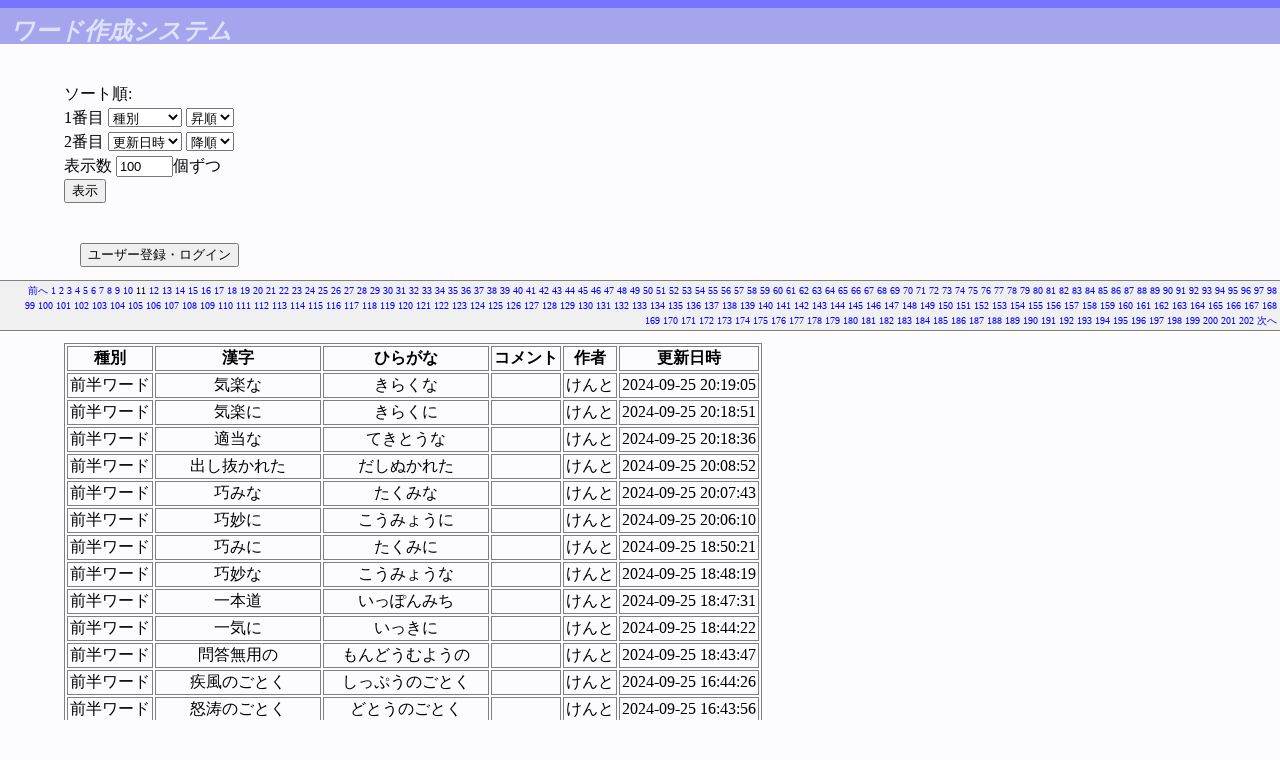

--- FILE ---
content_type: text/html; charset=UTF-8
request_url: https://denasu.com/wordserver/index.php?sessionid=&start=6700&count=100&sort0=&order0=&sort1=&order1=&start=1000&count=100
body_size: 77889
content:
<!DOCTYPE html PUBLIC "-//W3C//DTD HTML 4.0//EN">
<html lang=ja>
<head>
<meta http-equiv="Content-Type" content="text/html; charset=utf-8">
<meta http-equiv="Content-Script-Type" content="text/javascript">
<meta name="viewport" content="width=device-width,initial-scale=1">
<title>ワード作成システム</title>
<link rel="stylesheet" type="text/css" href="mortarco.css">
<script type="text/javascript">
<!--
var submited = 0;

function ValidateForm(form)
{
	if(!Validate(form))
	{
		return false;
	}

	if(submited == 1)
	{
		alert('���˥ܥ��󤬲�����Ƥ��ޤ���');

		return false;
	}

	submited = 1;

	return true;
}

function checkInt(str)
{
	if(str == "")
	{
		return false;
	}

	for(var i = 0; i < str.length; i++)
	{
		var c = str.substring(i, i + 1);

		if(c == "." || c < "0" || c > "9")
		{
			return false;
		}
	}

	return true;
}

function check_length(name, text, max)
{
	if(count_bytes2(text) > max)
	{
		alert(name + "�Ϻ���Ⱦ��" + max + "ʸ���ޤǤǤ���");
		return false;
	}

	return true;
}

function count_bytes2(str)
{
   var cnt  = 0;
   for (var i = 0; i < str.length; i++)
   {
      if (str.charCodeAt(i)>255)
      {
         cnt+=2;
      }
      else
      {
         cnt++;
      }
   }
   return cnt;
}
function Validate(form)
{
	intValue = parseInt(form.count.value);
	if(!checkInt(form.count.value) || intValue < 1 || intValue > 9999)
	{
		alert('表示する数には 1 以上 9999 以下の整数を入力して下さい。');
		return false;
	}

	return true;
}
//-->
</script>
</head>

<body>

<h1>ワード作成システム</h1>



<form action="index.php" method="POST" onSubmit="return ValidateForm(this)">
<div>
ソート順:<br>
1番目
<select name="sort0">
<option value="Type.ID" selected>種別</option>
<option value="Hiragana">ワード</option>
<option value="Userid">作者</option>
<option value="UpdateTime">更新日時</option>
</select>

<select name="order0">
<option value="asc" selected>昇順</option>
<option value="desc">降順</option>
</select>
<br>
2番目
<select name="sort1">
<option value="Type.ID">種別</option>
<option value="Hiragana">ワード</option>
<option value="Userid">作者</option>
<option value="UpdateTime" selected>更新日時</option>
</select>

<select name="order1">
<option value="asc">昇順</option>
<option value="desc" selected>降順</option>
</select>
<br>

表示数
<input type="textfield" name="count" value="100" size="5" maxlength="4">個ずつ
<br>
<input type="hidden" name="sessionid" value="">
<input type="submit" value="表示">
</div>
</form>

<form action="index.php?sessionid=&amp;start=1000&amp;count=100&amp;sort0=&amp;order0=&amp;sort1=&amp;order1=" method="POST">
<input type="hidden" name="action" value="list">
<input type="hidden" name="login" value="on">
<p><input type="submit" name="submit" value="ユーザー登録・ログイン"></p>
</form>

<p class="navigation">
<a href="index.php?sessionid=&amp;start=1000&amp;count=100&amp;sort0=&amp;order0=&amp;sort1=&amp;order1=&amp;start=900&amp;count=100">前へ</a> 
<a href="index.php?sessionid=&amp;start=1000&amp;count=100&amp;sort0=&amp;order0=&amp;sort1=&amp;order1=&amp;start=0&amp;count=100">1</a> 
<a href="index.php?sessionid=&amp;start=1000&amp;count=100&amp;sort0=&amp;order0=&amp;sort1=&amp;order1=&amp;start=100&amp;count=100">2</a> 
<a href="index.php?sessionid=&amp;start=1000&amp;count=100&amp;sort0=&amp;order0=&amp;sort1=&amp;order1=&amp;start=200&amp;count=100">3</a> 
<a href="index.php?sessionid=&amp;start=1000&amp;count=100&amp;sort0=&amp;order0=&amp;sort1=&amp;order1=&amp;start=300&amp;count=100">4</a> 
<a href="index.php?sessionid=&amp;start=1000&amp;count=100&amp;sort0=&amp;order0=&amp;sort1=&amp;order1=&amp;start=400&amp;count=100">5</a> 
<a href="index.php?sessionid=&amp;start=1000&amp;count=100&amp;sort0=&amp;order0=&amp;sort1=&amp;order1=&amp;start=500&amp;count=100">6</a> 
<a href="index.php?sessionid=&amp;start=1000&amp;count=100&amp;sort0=&amp;order0=&amp;sort1=&amp;order1=&amp;start=600&amp;count=100">7</a> 
<a href="index.php?sessionid=&amp;start=1000&amp;count=100&amp;sort0=&amp;order0=&amp;sort1=&amp;order1=&amp;start=700&amp;count=100">8</a> 
<a href="index.php?sessionid=&amp;start=1000&amp;count=100&amp;sort0=&amp;order0=&amp;sort1=&amp;order1=&amp;start=800&amp;count=100">9</a> 
<a href="index.php?sessionid=&amp;start=1000&amp;count=100&amp;sort0=&amp;order0=&amp;sort1=&amp;order1=&amp;start=900&amp;count=100">10</a> 
11 
<a href="index.php?sessionid=&amp;start=1000&amp;count=100&amp;sort0=&amp;order0=&amp;sort1=&amp;order1=&amp;start=1100&amp;count=100">12</a> 
<a href="index.php?sessionid=&amp;start=1000&amp;count=100&amp;sort0=&amp;order0=&amp;sort1=&amp;order1=&amp;start=1200&amp;count=100">13</a> 
<a href="index.php?sessionid=&amp;start=1000&amp;count=100&amp;sort0=&amp;order0=&amp;sort1=&amp;order1=&amp;start=1300&amp;count=100">14</a> 
<a href="index.php?sessionid=&amp;start=1000&amp;count=100&amp;sort0=&amp;order0=&amp;sort1=&amp;order1=&amp;start=1400&amp;count=100">15</a> 
<a href="index.php?sessionid=&amp;start=1000&amp;count=100&amp;sort0=&amp;order0=&amp;sort1=&amp;order1=&amp;start=1500&amp;count=100">16</a> 
<a href="index.php?sessionid=&amp;start=1000&amp;count=100&amp;sort0=&amp;order0=&amp;sort1=&amp;order1=&amp;start=1600&amp;count=100">17</a> 
<a href="index.php?sessionid=&amp;start=1000&amp;count=100&amp;sort0=&amp;order0=&amp;sort1=&amp;order1=&amp;start=1700&amp;count=100">18</a> 
<a href="index.php?sessionid=&amp;start=1000&amp;count=100&amp;sort0=&amp;order0=&amp;sort1=&amp;order1=&amp;start=1800&amp;count=100">19</a> 
<a href="index.php?sessionid=&amp;start=1000&amp;count=100&amp;sort0=&amp;order0=&amp;sort1=&amp;order1=&amp;start=1900&amp;count=100">20</a> 
<a href="index.php?sessionid=&amp;start=1000&amp;count=100&amp;sort0=&amp;order0=&amp;sort1=&amp;order1=&amp;start=2000&amp;count=100">21</a> 
<a href="index.php?sessionid=&amp;start=1000&amp;count=100&amp;sort0=&amp;order0=&amp;sort1=&amp;order1=&amp;start=2100&amp;count=100">22</a> 
<a href="index.php?sessionid=&amp;start=1000&amp;count=100&amp;sort0=&amp;order0=&amp;sort1=&amp;order1=&amp;start=2200&amp;count=100">23</a> 
<a href="index.php?sessionid=&amp;start=1000&amp;count=100&amp;sort0=&amp;order0=&amp;sort1=&amp;order1=&amp;start=2300&amp;count=100">24</a> 
<a href="index.php?sessionid=&amp;start=1000&amp;count=100&amp;sort0=&amp;order0=&amp;sort1=&amp;order1=&amp;start=2400&amp;count=100">25</a> 
<a href="index.php?sessionid=&amp;start=1000&amp;count=100&amp;sort0=&amp;order0=&amp;sort1=&amp;order1=&amp;start=2500&amp;count=100">26</a> 
<a href="index.php?sessionid=&amp;start=1000&amp;count=100&amp;sort0=&amp;order0=&amp;sort1=&amp;order1=&amp;start=2600&amp;count=100">27</a> 
<a href="index.php?sessionid=&amp;start=1000&amp;count=100&amp;sort0=&amp;order0=&amp;sort1=&amp;order1=&amp;start=2700&amp;count=100">28</a> 
<a href="index.php?sessionid=&amp;start=1000&amp;count=100&amp;sort0=&amp;order0=&amp;sort1=&amp;order1=&amp;start=2800&amp;count=100">29</a> 
<a href="index.php?sessionid=&amp;start=1000&amp;count=100&amp;sort0=&amp;order0=&amp;sort1=&amp;order1=&amp;start=2900&amp;count=100">30</a> 
<a href="index.php?sessionid=&amp;start=1000&amp;count=100&amp;sort0=&amp;order0=&amp;sort1=&amp;order1=&amp;start=3000&amp;count=100">31</a> 
<a href="index.php?sessionid=&amp;start=1000&amp;count=100&amp;sort0=&amp;order0=&amp;sort1=&amp;order1=&amp;start=3100&amp;count=100">32</a> 
<a href="index.php?sessionid=&amp;start=1000&amp;count=100&amp;sort0=&amp;order0=&amp;sort1=&amp;order1=&amp;start=3200&amp;count=100">33</a> 
<a href="index.php?sessionid=&amp;start=1000&amp;count=100&amp;sort0=&amp;order0=&amp;sort1=&amp;order1=&amp;start=3300&amp;count=100">34</a> 
<a href="index.php?sessionid=&amp;start=1000&amp;count=100&amp;sort0=&amp;order0=&amp;sort1=&amp;order1=&amp;start=3400&amp;count=100">35</a> 
<a href="index.php?sessionid=&amp;start=1000&amp;count=100&amp;sort0=&amp;order0=&amp;sort1=&amp;order1=&amp;start=3500&amp;count=100">36</a> 
<a href="index.php?sessionid=&amp;start=1000&amp;count=100&amp;sort0=&amp;order0=&amp;sort1=&amp;order1=&amp;start=3600&amp;count=100">37</a> 
<a href="index.php?sessionid=&amp;start=1000&amp;count=100&amp;sort0=&amp;order0=&amp;sort1=&amp;order1=&amp;start=3700&amp;count=100">38</a> 
<a href="index.php?sessionid=&amp;start=1000&amp;count=100&amp;sort0=&amp;order0=&amp;sort1=&amp;order1=&amp;start=3800&amp;count=100">39</a> 
<a href="index.php?sessionid=&amp;start=1000&amp;count=100&amp;sort0=&amp;order0=&amp;sort1=&amp;order1=&amp;start=3900&amp;count=100">40</a> 
<a href="index.php?sessionid=&amp;start=1000&amp;count=100&amp;sort0=&amp;order0=&amp;sort1=&amp;order1=&amp;start=4000&amp;count=100">41</a> 
<a href="index.php?sessionid=&amp;start=1000&amp;count=100&amp;sort0=&amp;order0=&amp;sort1=&amp;order1=&amp;start=4100&amp;count=100">42</a> 
<a href="index.php?sessionid=&amp;start=1000&amp;count=100&amp;sort0=&amp;order0=&amp;sort1=&amp;order1=&amp;start=4200&amp;count=100">43</a> 
<a href="index.php?sessionid=&amp;start=1000&amp;count=100&amp;sort0=&amp;order0=&amp;sort1=&amp;order1=&amp;start=4300&amp;count=100">44</a> 
<a href="index.php?sessionid=&amp;start=1000&amp;count=100&amp;sort0=&amp;order0=&amp;sort1=&amp;order1=&amp;start=4400&amp;count=100">45</a> 
<a href="index.php?sessionid=&amp;start=1000&amp;count=100&amp;sort0=&amp;order0=&amp;sort1=&amp;order1=&amp;start=4500&amp;count=100">46</a> 
<a href="index.php?sessionid=&amp;start=1000&amp;count=100&amp;sort0=&amp;order0=&amp;sort1=&amp;order1=&amp;start=4600&amp;count=100">47</a> 
<a href="index.php?sessionid=&amp;start=1000&amp;count=100&amp;sort0=&amp;order0=&amp;sort1=&amp;order1=&amp;start=4700&amp;count=100">48</a> 
<a href="index.php?sessionid=&amp;start=1000&amp;count=100&amp;sort0=&amp;order0=&amp;sort1=&amp;order1=&amp;start=4800&amp;count=100">49</a> 
<a href="index.php?sessionid=&amp;start=1000&amp;count=100&amp;sort0=&amp;order0=&amp;sort1=&amp;order1=&amp;start=4900&amp;count=100">50</a> 
<a href="index.php?sessionid=&amp;start=1000&amp;count=100&amp;sort0=&amp;order0=&amp;sort1=&amp;order1=&amp;start=5000&amp;count=100">51</a> 
<a href="index.php?sessionid=&amp;start=1000&amp;count=100&amp;sort0=&amp;order0=&amp;sort1=&amp;order1=&amp;start=5100&amp;count=100">52</a> 
<a href="index.php?sessionid=&amp;start=1000&amp;count=100&amp;sort0=&amp;order0=&amp;sort1=&amp;order1=&amp;start=5200&amp;count=100">53</a> 
<a href="index.php?sessionid=&amp;start=1000&amp;count=100&amp;sort0=&amp;order0=&amp;sort1=&amp;order1=&amp;start=5300&amp;count=100">54</a> 
<a href="index.php?sessionid=&amp;start=1000&amp;count=100&amp;sort0=&amp;order0=&amp;sort1=&amp;order1=&amp;start=5400&amp;count=100">55</a> 
<a href="index.php?sessionid=&amp;start=1000&amp;count=100&amp;sort0=&amp;order0=&amp;sort1=&amp;order1=&amp;start=5500&amp;count=100">56</a> 
<a href="index.php?sessionid=&amp;start=1000&amp;count=100&amp;sort0=&amp;order0=&amp;sort1=&amp;order1=&amp;start=5600&amp;count=100">57</a> 
<a href="index.php?sessionid=&amp;start=1000&amp;count=100&amp;sort0=&amp;order0=&amp;sort1=&amp;order1=&amp;start=5700&amp;count=100">58</a> 
<a href="index.php?sessionid=&amp;start=1000&amp;count=100&amp;sort0=&amp;order0=&amp;sort1=&amp;order1=&amp;start=5800&amp;count=100">59</a> 
<a href="index.php?sessionid=&amp;start=1000&amp;count=100&amp;sort0=&amp;order0=&amp;sort1=&amp;order1=&amp;start=5900&amp;count=100">60</a> 
<a href="index.php?sessionid=&amp;start=1000&amp;count=100&amp;sort0=&amp;order0=&amp;sort1=&amp;order1=&amp;start=6000&amp;count=100">61</a> 
<a href="index.php?sessionid=&amp;start=1000&amp;count=100&amp;sort0=&amp;order0=&amp;sort1=&amp;order1=&amp;start=6100&amp;count=100">62</a> 
<a href="index.php?sessionid=&amp;start=1000&amp;count=100&amp;sort0=&amp;order0=&amp;sort1=&amp;order1=&amp;start=6200&amp;count=100">63</a> 
<a href="index.php?sessionid=&amp;start=1000&amp;count=100&amp;sort0=&amp;order0=&amp;sort1=&amp;order1=&amp;start=6300&amp;count=100">64</a> 
<a href="index.php?sessionid=&amp;start=1000&amp;count=100&amp;sort0=&amp;order0=&amp;sort1=&amp;order1=&amp;start=6400&amp;count=100">65</a> 
<a href="index.php?sessionid=&amp;start=1000&amp;count=100&amp;sort0=&amp;order0=&amp;sort1=&amp;order1=&amp;start=6500&amp;count=100">66</a> 
<a href="index.php?sessionid=&amp;start=1000&amp;count=100&amp;sort0=&amp;order0=&amp;sort1=&amp;order1=&amp;start=6600&amp;count=100">67</a> 
<a href="index.php?sessionid=&amp;start=1000&amp;count=100&amp;sort0=&amp;order0=&amp;sort1=&amp;order1=&amp;start=6700&amp;count=100">68</a> 
<a href="index.php?sessionid=&amp;start=1000&amp;count=100&amp;sort0=&amp;order0=&amp;sort1=&amp;order1=&amp;start=6800&amp;count=100">69</a> 
<a href="index.php?sessionid=&amp;start=1000&amp;count=100&amp;sort0=&amp;order0=&amp;sort1=&amp;order1=&amp;start=6900&amp;count=100">70</a> 
<a href="index.php?sessionid=&amp;start=1000&amp;count=100&amp;sort0=&amp;order0=&amp;sort1=&amp;order1=&amp;start=7000&amp;count=100">71</a> 
<a href="index.php?sessionid=&amp;start=1000&amp;count=100&amp;sort0=&amp;order0=&amp;sort1=&amp;order1=&amp;start=7100&amp;count=100">72</a> 
<a href="index.php?sessionid=&amp;start=1000&amp;count=100&amp;sort0=&amp;order0=&amp;sort1=&amp;order1=&amp;start=7200&amp;count=100">73</a> 
<a href="index.php?sessionid=&amp;start=1000&amp;count=100&amp;sort0=&amp;order0=&amp;sort1=&amp;order1=&amp;start=7300&amp;count=100">74</a> 
<a href="index.php?sessionid=&amp;start=1000&amp;count=100&amp;sort0=&amp;order0=&amp;sort1=&amp;order1=&amp;start=7400&amp;count=100">75</a> 
<a href="index.php?sessionid=&amp;start=1000&amp;count=100&amp;sort0=&amp;order0=&amp;sort1=&amp;order1=&amp;start=7500&amp;count=100">76</a> 
<a href="index.php?sessionid=&amp;start=1000&amp;count=100&amp;sort0=&amp;order0=&amp;sort1=&amp;order1=&amp;start=7600&amp;count=100">77</a> 
<a href="index.php?sessionid=&amp;start=1000&amp;count=100&amp;sort0=&amp;order0=&amp;sort1=&amp;order1=&amp;start=7700&amp;count=100">78</a> 
<a href="index.php?sessionid=&amp;start=1000&amp;count=100&amp;sort0=&amp;order0=&amp;sort1=&amp;order1=&amp;start=7800&amp;count=100">79</a> 
<a href="index.php?sessionid=&amp;start=1000&amp;count=100&amp;sort0=&amp;order0=&amp;sort1=&amp;order1=&amp;start=7900&amp;count=100">80</a> 
<a href="index.php?sessionid=&amp;start=1000&amp;count=100&amp;sort0=&amp;order0=&amp;sort1=&amp;order1=&amp;start=8000&amp;count=100">81</a> 
<a href="index.php?sessionid=&amp;start=1000&amp;count=100&amp;sort0=&amp;order0=&amp;sort1=&amp;order1=&amp;start=8100&amp;count=100">82</a> 
<a href="index.php?sessionid=&amp;start=1000&amp;count=100&amp;sort0=&amp;order0=&amp;sort1=&amp;order1=&amp;start=8200&amp;count=100">83</a> 
<a href="index.php?sessionid=&amp;start=1000&amp;count=100&amp;sort0=&amp;order0=&amp;sort1=&amp;order1=&amp;start=8300&amp;count=100">84</a> 
<a href="index.php?sessionid=&amp;start=1000&amp;count=100&amp;sort0=&amp;order0=&amp;sort1=&amp;order1=&amp;start=8400&amp;count=100">85</a> 
<a href="index.php?sessionid=&amp;start=1000&amp;count=100&amp;sort0=&amp;order0=&amp;sort1=&amp;order1=&amp;start=8500&amp;count=100">86</a> 
<a href="index.php?sessionid=&amp;start=1000&amp;count=100&amp;sort0=&amp;order0=&amp;sort1=&amp;order1=&amp;start=8600&amp;count=100">87</a> 
<a href="index.php?sessionid=&amp;start=1000&amp;count=100&amp;sort0=&amp;order0=&amp;sort1=&amp;order1=&amp;start=8700&amp;count=100">88</a> 
<a href="index.php?sessionid=&amp;start=1000&amp;count=100&amp;sort0=&amp;order0=&amp;sort1=&amp;order1=&amp;start=8800&amp;count=100">89</a> 
<a href="index.php?sessionid=&amp;start=1000&amp;count=100&amp;sort0=&amp;order0=&amp;sort1=&amp;order1=&amp;start=8900&amp;count=100">90</a> 
<a href="index.php?sessionid=&amp;start=1000&amp;count=100&amp;sort0=&amp;order0=&amp;sort1=&amp;order1=&amp;start=9000&amp;count=100">91</a> 
<a href="index.php?sessionid=&amp;start=1000&amp;count=100&amp;sort0=&amp;order0=&amp;sort1=&amp;order1=&amp;start=9100&amp;count=100">92</a> 
<a href="index.php?sessionid=&amp;start=1000&amp;count=100&amp;sort0=&amp;order0=&amp;sort1=&amp;order1=&amp;start=9200&amp;count=100">93</a> 
<a href="index.php?sessionid=&amp;start=1000&amp;count=100&amp;sort0=&amp;order0=&amp;sort1=&amp;order1=&amp;start=9300&amp;count=100">94</a> 
<a href="index.php?sessionid=&amp;start=1000&amp;count=100&amp;sort0=&amp;order0=&amp;sort1=&amp;order1=&amp;start=9400&amp;count=100">95</a> 
<a href="index.php?sessionid=&amp;start=1000&amp;count=100&amp;sort0=&amp;order0=&amp;sort1=&amp;order1=&amp;start=9500&amp;count=100">96</a> 
<a href="index.php?sessionid=&amp;start=1000&amp;count=100&amp;sort0=&amp;order0=&amp;sort1=&amp;order1=&amp;start=9600&amp;count=100">97</a> 
<a href="index.php?sessionid=&amp;start=1000&amp;count=100&amp;sort0=&amp;order0=&amp;sort1=&amp;order1=&amp;start=9700&amp;count=100">98</a> 
<a href="index.php?sessionid=&amp;start=1000&amp;count=100&amp;sort0=&amp;order0=&amp;sort1=&amp;order1=&amp;start=9800&amp;count=100">99</a> 
<a href="index.php?sessionid=&amp;start=1000&amp;count=100&amp;sort0=&amp;order0=&amp;sort1=&amp;order1=&amp;start=9900&amp;count=100">100</a> 
<a href="index.php?sessionid=&amp;start=1000&amp;count=100&amp;sort0=&amp;order0=&amp;sort1=&amp;order1=&amp;start=10000&amp;count=100">101</a> 
<a href="index.php?sessionid=&amp;start=1000&amp;count=100&amp;sort0=&amp;order0=&amp;sort1=&amp;order1=&amp;start=10100&amp;count=100">102</a> 
<a href="index.php?sessionid=&amp;start=1000&amp;count=100&amp;sort0=&amp;order0=&amp;sort1=&amp;order1=&amp;start=10200&amp;count=100">103</a> 
<a href="index.php?sessionid=&amp;start=1000&amp;count=100&amp;sort0=&amp;order0=&amp;sort1=&amp;order1=&amp;start=10300&amp;count=100">104</a> 
<a href="index.php?sessionid=&amp;start=1000&amp;count=100&amp;sort0=&amp;order0=&amp;sort1=&amp;order1=&amp;start=10400&amp;count=100">105</a> 
<a href="index.php?sessionid=&amp;start=1000&amp;count=100&amp;sort0=&amp;order0=&amp;sort1=&amp;order1=&amp;start=10500&amp;count=100">106</a> 
<a href="index.php?sessionid=&amp;start=1000&amp;count=100&amp;sort0=&amp;order0=&amp;sort1=&amp;order1=&amp;start=10600&amp;count=100">107</a> 
<a href="index.php?sessionid=&amp;start=1000&amp;count=100&amp;sort0=&amp;order0=&amp;sort1=&amp;order1=&amp;start=10700&amp;count=100">108</a> 
<a href="index.php?sessionid=&amp;start=1000&amp;count=100&amp;sort0=&amp;order0=&amp;sort1=&amp;order1=&amp;start=10800&amp;count=100">109</a> 
<a href="index.php?sessionid=&amp;start=1000&amp;count=100&amp;sort0=&amp;order0=&amp;sort1=&amp;order1=&amp;start=10900&amp;count=100">110</a> 
<a href="index.php?sessionid=&amp;start=1000&amp;count=100&amp;sort0=&amp;order0=&amp;sort1=&amp;order1=&amp;start=11000&amp;count=100">111</a> 
<a href="index.php?sessionid=&amp;start=1000&amp;count=100&amp;sort0=&amp;order0=&amp;sort1=&amp;order1=&amp;start=11100&amp;count=100">112</a> 
<a href="index.php?sessionid=&amp;start=1000&amp;count=100&amp;sort0=&amp;order0=&amp;sort1=&amp;order1=&amp;start=11200&amp;count=100">113</a> 
<a href="index.php?sessionid=&amp;start=1000&amp;count=100&amp;sort0=&amp;order0=&amp;sort1=&amp;order1=&amp;start=11300&amp;count=100">114</a> 
<a href="index.php?sessionid=&amp;start=1000&amp;count=100&amp;sort0=&amp;order0=&amp;sort1=&amp;order1=&amp;start=11400&amp;count=100">115</a> 
<a href="index.php?sessionid=&amp;start=1000&amp;count=100&amp;sort0=&amp;order0=&amp;sort1=&amp;order1=&amp;start=11500&amp;count=100">116</a> 
<a href="index.php?sessionid=&amp;start=1000&amp;count=100&amp;sort0=&amp;order0=&amp;sort1=&amp;order1=&amp;start=11600&amp;count=100">117</a> 
<a href="index.php?sessionid=&amp;start=1000&amp;count=100&amp;sort0=&amp;order0=&amp;sort1=&amp;order1=&amp;start=11700&amp;count=100">118</a> 
<a href="index.php?sessionid=&amp;start=1000&amp;count=100&amp;sort0=&amp;order0=&amp;sort1=&amp;order1=&amp;start=11800&amp;count=100">119</a> 
<a href="index.php?sessionid=&amp;start=1000&amp;count=100&amp;sort0=&amp;order0=&amp;sort1=&amp;order1=&amp;start=11900&amp;count=100">120</a> 
<a href="index.php?sessionid=&amp;start=1000&amp;count=100&amp;sort0=&amp;order0=&amp;sort1=&amp;order1=&amp;start=12000&amp;count=100">121</a> 
<a href="index.php?sessionid=&amp;start=1000&amp;count=100&amp;sort0=&amp;order0=&amp;sort1=&amp;order1=&amp;start=12100&amp;count=100">122</a> 
<a href="index.php?sessionid=&amp;start=1000&amp;count=100&amp;sort0=&amp;order0=&amp;sort1=&amp;order1=&amp;start=12200&amp;count=100">123</a> 
<a href="index.php?sessionid=&amp;start=1000&amp;count=100&amp;sort0=&amp;order0=&amp;sort1=&amp;order1=&amp;start=12300&amp;count=100">124</a> 
<a href="index.php?sessionid=&amp;start=1000&amp;count=100&amp;sort0=&amp;order0=&amp;sort1=&amp;order1=&amp;start=12400&amp;count=100">125</a> 
<a href="index.php?sessionid=&amp;start=1000&amp;count=100&amp;sort0=&amp;order0=&amp;sort1=&amp;order1=&amp;start=12500&amp;count=100">126</a> 
<a href="index.php?sessionid=&amp;start=1000&amp;count=100&amp;sort0=&amp;order0=&amp;sort1=&amp;order1=&amp;start=12600&amp;count=100">127</a> 
<a href="index.php?sessionid=&amp;start=1000&amp;count=100&amp;sort0=&amp;order0=&amp;sort1=&amp;order1=&amp;start=12700&amp;count=100">128</a> 
<a href="index.php?sessionid=&amp;start=1000&amp;count=100&amp;sort0=&amp;order0=&amp;sort1=&amp;order1=&amp;start=12800&amp;count=100">129</a> 
<a href="index.php?sessionid=&amp;start=1000&amp;count=100&amp;sort0=&amp;order0=&amp;sort1=&amp;order1=&amp;start=12900&amp;count=100">130</a> 
<a href="index.php?sessionid=&amp;start=1000&amp;count=100&amp;sort0=&amp;order0=&amp;sort1=&amp;order1=&amp;start=13000&amp;count=100">131</a> 
<a href="index.php?sessionid=&amp;start=1000&amp;count=100&amp;sort0=&amp;order0=&amp;sort1=&amp;order1=&amp;start=13100&amp;count=100">132</a> 
<a href="index.php?sessionid=&amp;start=1000&amp;count=100&amp;sort0=&amp;order0=&amp;sort1=&amp;order1=&amp;start=13200&amp;count=100">133</a> 
<a href="index.php?sessionid=&amp;start=1000&amp;count=100&amp;sort0=&amp;order0=&amp;sort1=&amp;order1=&amp;start=13300&amp;count=100">134</a> 
<a href="index.php?sessionid=&amp;start=1000&amp;count=100&amp;sort0=&amp;order0=&amp;sort1=&amp;order1=&amp;start=13400&amp;count=100">135</a> 
<a href="index.php?sessionid=&amp;start=1000&amp;count=100&amp;sort0=&amp;order0=&amp;sort1=&amp;order1=&amp;start=13500&amp;count=100">136</a> 
<a href="index.php?sessionid=&amp;start=1000&amp;count=100&amp;sort0=&amp;order0=&amp;sort1=&amp;order1=&amp;start=13600&amp;count=100">137</a> 
<a href="index.php?sessionid=&amp;start=1000&amp;count=100&amp;sort0=&amp;order0=&amp;sort1=&amp;order1=&amp;start=13700&amp;count=100">138</a> 
<a href="index.php?sessionid=&amp;start=1000&amp;count=100&amp;sort0=&amp;order0=&amp;sort1=&amp;order1=&amp;start=13800&amp;count=100">139</a> 
<a href="index.php?sessionid=&amp;start=1000&amp;count=100&amp;sort0=&amp;order0=&amp;sort1=&amp;order1=&amp;start=13900&amp;count=100">140</a> 
<a href="index.php?sessionid=&amp;start=1000&amp;count=100&amp;sort0=&amp;order0=&amp;sort1=&amp;order1=&amp;start=14000&amp;count=100">141</a> 
<a href="index.php?sessionid=&amp;start=1000&amp;count=100&amp;sort0=&amp;order0=&amp;sort1=&amp;order1=&amp;start=14100&amp;count=100">142</a> 
<a href="index.php?sessionid=&amp;start=1000&amp;count=100&amp;sort0=&amp;order0=&amp;sort1=&amp;order1=&amp;start=14200&amp;count=100">143</a> 
<a href="index.php?sessionid=&amp;start=1000&amp;count=100&amp;sort0=&amp;order0=&amp;sort1=&amp;order1=&amp;start=14300&amp;count=100">144</a> 
<a href="index.php?sessionid=&amp;start=1000&amp;count=100&amp;sort0=&amp;order0=&amp;sort1=&amp;order1=&amp;start=14400&amp;count=100">145</a> 
<a href="index.php?sessionid=&amp;start=1000&amp;count=100&amp;sort0=&amp;order0=&amp;sort1=&amp;order1=&amp;start=14500&amp;count=100">146</a> 
<a href="index.php?sessionid=&amp;start=1000&amp;count=100&amp;sort0=&amp;order0=&amp;sort1=&amp;order1=&amp;start=14600&amp;count=100">147</a> 
<a href="index.php?sessionid=&amp;start=1000&amp;count=100&amp;sort0=&amp;order0=&amp;sort1=&amp;order1=&amp;start=14700&amp;count=100">148</a> 
<a href="index.php?sessionid=&amp;start=1000&amp;count=100&amp;sort0=&amp;order0=&amp;sort1=&amp;order1=&amp;start=14800&amp;count=100">149</a> 
<a href="index.php?sessionid=&amp;start=1000&amp;count=100&amp;sort0=&amp;order0=&amp;sort1=&amp;order1=&amp;start=14900&amp;count=100">150</a> 
<a href="index.php?sessionid=&amp;start=1000&amp;count=100&amp;sort0=&amp;order0=&amp;sort1=&amp;order1=&amp;start=15000&amp;count=100">151</a> 
<a href="index.php?sessionid=&amp;start=1000&amp;count=100&amp;sort0=&amp;order0=&amp;sort1=&amp;order1=&amp;start=15100&amp;count=100">152</a> 
<a href="index.php?sessionid=&amp;start=1000&amp;count=100&amp;sort0=&amp;order0=&amp;sort1=&amp;order1=&amp;start=15200&amp;count=100">153</a> 
<a href="index.php?sessionid=&amp;start=1000&amp;count=100&amp;sort0=&amp;order0=&amp;sort1=&amp;order1=&amp;start=15300&amp;count=100">154</a> 
<a href="index.php?sessionid=&amp;start=1000&amp;count=100&amp;sort0=&amp;order0=&amp;sort1=&amp;order1=&amp;start=15400&amp;count=100">155</a> 
<a href="index.php?sessionid=&amp;start=1000&amp;count=100&amp;sort0=&amp;order0=&amp;sort1=&amp;order1=&amp;start=15500&amp;count=100">156</a> 
<a href="index.php?sessionid=&amp;start=1000&amp;count=100&amp;sort0=&amp;order0=&amp;sort1=&amp;order1=&amp;start=15600&amp;count=100">157</a> 
<a href="index.php?sessionid=&amp;start=1000&amp;count=100&amp;sort0=&amp;order0=&amp;sort1=&amp;order1=&amp;start=15700&amp;count=100">158</a> 
<a href="index.php?sessionid=&amp;start=1000&amp;count=100&amp;sort0=&amp;order0=&amp;sort1=&amp;order1=&amp;start=15800&amp;count=100">159</a> 
<a href="index.php?sessionid=&amp;start=1000&amp;count=100&amp;sort0=&amp;order0=&amp;sort1=&amp;order1=&amp;start=15900&amp;count=100">160</a> 
<a href="index.php?sessionid=&amp;start=1000&amp;count=100&amp;sort0=&amp;order0=&amp;sort1=&amp;order1=&amp;start=16000&amp;count=100">161</a> 
<a href="index.php?sessionid=&amp;start=1000&amp;count=100&amp;sort0=&amp;order0=&amp;sort1=&amp;order1=&amp;start=16100&amp;count=100">162</a> 
<a href="index.php?sessionid=&amp;start=1000&amp;count=100&amp;sort0=&amp;order0=&amp;sort1=&amp;order1=&amp;start=16200&amp;count=100">163</a> 
<a href="index.php?sessionid=&amp;start=1000&amp;count=100&amp;sort0=&amp;order0=&amp;sort1=&amp;order1=&amp;start=16300&amp;count=100">164</a> 
<a href="index.php?sessionid=&amp;start=1000&amp;count=100&amp;sort0=&amp;order0=&amp;sort1=&amp;order1=&amp;start=16400&amp;count=100">165</a> 
<a href="index.php?sessionid=&amp;start=1000&amp;count=100&amp;sort0=&amp;order0=&amp;sort1=&amp;order1=&amp;start=16500&amp;count=100">166</a> 
<a href="index.php?sessionid=&amp;start=1000&amp;count=100&amp;sort0=&amp;order0=&amp;sort1=&amp;order1=&amp;start=16600&amp;count=100">167</a> 
<a href="index.php?sessionid=&amp;start=1000&amp;count=100&amp;sort0=&amp;order0=&amp;sort1=&amp;order1=&amp;start=16700&amp;count=100">168</a> 
<a href="index.php?sessionid=&amp;start=1000&amp;count=100&amp;sort0=&amp;order0=&amp;sort1=&amp;order1=&amp;start=16800&amp;count=100">169</a> 
<a href="index.php?sessionid=&amp;start=1000&amp;count=100&amp;sort0=&amp;order0=&amp;sort1=&amp;order1=&amp;start=16900&amp;count=100">170</a> 
<a href="index.php?sessionid=&amp;start=1000&amp;count=100&amp;sort0=&amp;order0=&amp;sort1=&amp;order1=&amp;start=17000&amp;count=100">171</a> 
<a href="index.php?sessionid=&amp;start=1000&amp;count=100&amp;sort0=&amp;order0=&amp;sort1=&amp;order1=&amp;start=17100&amp;count=100">172</a> 
<a href="index.php?sessionid=&amp;start=1000&amp;count=100&amp;sort0=&amp;order0=&amp;sort1=&amp;order1=&amp;start=17200&amp;count=100">173</a> 
<a href="index.php?sessionid=&amp;start=1000&amp;count=100&amp;sort0=&amp;order0=&amp;sort1=&amp;order1=&amp;start=17300&amp;count=100">174</a> 
<a href="index.php?sessionid=&amp;start=1000&amp;count=100&amp;sort0=&amp;order0=&amp;sort1=&amp;order1=&amp;start=17400&amp;count=100">175</a> 
<a href="index.php?sessionid=&amp;start=1000&amp;count=100&amp;sort0=&amp;order0=&amp;sort1=&amp;order1=&amp;start=17500&amp;count=100">176</a> 
<a href="index.php?sessionid=&amp;start=1000&amp;count=100&amp;sort0=&amp;order0=&amp;sort1=&amp;order1=&amp;start=17600&amp;count=100">177</a> 
<a href="index.php?sessionid=&amp;start=1000&amp;count=100&amp;sort0=&amp;order0=&amp;sort1=&amp;order1=&amp;start=17700&amp;count=100">178</a> 
<a href="index.php?sessionid=&amp;start=1000&amp;count=100&amp;sort0=&amp;order0=&amp;sort1=&amp;order1=&amp;start=17800&amp;count=100">179</a> 
<a href="index.php?sessionid=&amp;start=1000&amp;count=100&amp;sort0=&amp;order0=&amp;sort1=&amp;order1=&amp;start=17900&amp;count=100">180</a> 
<a href="index.php?sessionid=&amp;start=1000&amp;count=100&amp;sort0=&amp;order0=&amp;sort1=&amp;order1=&amp;start=18000&amp;count=100">181</a> 
<a href="index.php?sessionid=&amp;start=1000&amp;count=100&amp;sort0=&amp;order0=&amp;sort1=&amp;order1=&amp;start=18100&amp;count=100">182</a> 
<a href="index.php?sessionid=&amp;start=1000&amp;count=100&amp;sort0=&amp;order0=&amp;sort1=&amp;order1=&amp;start=18200&amp;count=100">183</a> 
<a href="index.php?sessionid=&amp;start=1000&amp;count=100&amp;sort0=&amp;order0=&amp;sort1=&amp;order1=&amp;start=18300&amp;count=100">184</a> 
<a href="index.php?sessionid=&amp;start=1000&amp;count=100&amp;sort0=&amp;order0=&amp;sort1=&amp;order1=&amp;start=18400&amp;count=100">185</a> 
<a href="index.php?sessionid=&amp;start=1000&amp;count=100&amp;sort0=&amp;order0=&amp;sort1=&amp;order1=&amp;start=18500&amp;count=100">186</a> 
<a href="index.php?sessionid=&amp;start=1000&amp;count=100&amp;sort0=&amp;order0=&amp;sort1=&amp;order1=&amp;start=18600&amp;count=100">187</a> 
<a href="index.php?sessionid=&amp;start=1000&amp;count=100&amp;sort0=&amp;order0=&amp;sort1=&amp;order1=&amp;start=18700&amp;count=100">188</a> 
<a href="index.php?sessionid=&amp;start=1000&amp;count=100&amp;sort0=&amp;order0=&amp;sort1=&amp;order1=&amp;start=18800&amp;count=100">189</a> 
<a href="index.php?sessionid=&amp;start=1000&amp;count=100&amp;sort0=&amp;order0=&amp;sort1=&amp;order1=&amp;start=18900&amp;count=100">190</a> 
<a href="index.php?sessionid=&amp;start=1000&amp;count=100&amp;sort0=&amp;order0=&amp;sort1=&amp;order1=&amp;start=19000&amp;count=100">191</a> 
<a href="index.php?sessionid=&amp;start=1000&amp;count=100&amp;sort0=&amp;order0=&amp;sort1=&amp;order1=&amp;start=19100&amp;count=100">192</a> 
<a href="index.php?sessionid=&amp;start=1000&amp;count=100&amp;sort0=&amp;order0=&amp;sort1=&amp;order1=&amp;start=19200&amp;count=100">193</a> 
<a href="index.php?sessionid=&amp;start=1000&amp;count=100&amp;sort0=&amp;order0=&amp;sort1=&amp;order1=&amp;start=19300&amp;count=100">194</a> 
<a href="index.php?sessionid=&amp;start=1000&amp;count=100&amp;sort0=&amp;order0=&amp;sort1=&amp;order1=&amp;start=19400&amp;count=100">195</a> 
<a href="index.php?sessionid=&amp;start=1000&amp;count=100&amp;sort0=&amp;order0=&amp;sort1=&amp;order1=&amp;start=19500&amp;count=100">196</a> 
<a href="index.php?sessionid=&amp;start=1000&amp;count=100&amp;sort0=&amp;order0=&amp;sort1=&amp;order1=&amp;start=19600&amp;count=100">197</a> 
<a href="index.php?sessionid=&amp;start=1000&amp;count=100&amp;sort0=&amp;order0=&amp;sort1=&amp;order1=&amp;start=19700&amp;count=100">198</a> 
<a href="index.php?sessionid=&amp;start=1000&amp;count=100&amp;sort0=&amp;order0=&amp;sort1=&amp;order1=&amp;start=19800&amp;count=100">199</a> 
<a href="index.php?sessionid=&amp;start=1000&amp;count=100&amp;sort0=&amp;order0=&amp;sort1=&amp;order1=&amp;start=19900&amp;count=100">200</a> 
<a href="index.php?sessionid=&amp;start=1000&amp;count=100&amp;sort0=&amp;order0=&amp;sort1=&amp;order1=&amp;start=20000&amp;count=100">201</a> 
<a href="index.php?sessionid=&amp;start=1000&amp;count=100&amp;sort0=&amp;order0=&amp;sort1=&amp;order1=&amp;start=20100&amp;count=100">202</a> 
<a href="index.php?sessionid=&amp;start=1000&amp;count=100&amp;sort0=&amp;order0=&amp;sort1=&amp;order1=&amp;start=1100&amp;count=100">次へ</a> 
</p>

<table border=1>
<tr>
<th>種別</th>
<th>漢字</th>
<th>ひらがな</th>
<th>コメント</th>
<th>作者</th>
<th>更新日時</th>
</tr>
<tr>
<td>前半ワード</td>
<td>気楽な</td>
<td>きらくな</td>
<td>　</td>
<td>けんと</td>
<td>2024-09-25 20:19:05</td>
<tr>
<td>前半ワード</td>
<td>気楽に</td>
<td>きらくに</td>
<td>　</td>
<td>けんと</td>
<td>2024-09-25 20:18:51</td>
<tr>
<td>前半ワード</td>
<td>適当な</td>
<td>てきとうな</td>
<td>　</td>
<td>けんと</td>
<td>2024-09-25 20:18:36</td>
<tr>
<td>前半ワード</td>
<td>出し抜かれた</td>
<td>だしぬかれた</td>
<td>　</td>
<td>けんと</td>
<td>2024-09-25 20:08:52</td>
<tr>
<td>前半ワード</td>
<td>巧みな</td>
<td>たくみな</td>
<td>　</td>
<td>けんと</td>
<td>2024-09-25 20:07:43</td>
<tr>
<td>前半ワード</td>
<td>巧妙に</td>
<td>こうみょうに</td>
<td>　</td>
<td>けんと</td>
<td>2024-09-25 20:06:10</td>
<tr>
<td>前半ワード</td>
<td>巧みに</td>
<td>たくみに</td>
<td>　</td>
<td>けんと</td>
<td>2024-09-25 18:50:21</td>
<tr>
<td>前半ワード</td>
<td>巧妙な</td>
<td>こうみょうな</td>
<td>　</td>
<td>けんと</td>
<td>2024-09-25 18:48:19</td>
<tr>
<td>前半ワード</td>
<td>一本道</td>
<td>いっぽんみち</td>
<td>　</td>
<td>けんと</td>
<td>2024-09-25 18:47:31</td>
<tr>
<td>前半ワード</td>
<td>一気に</td>
<td>いっきに</td>
<td>　</td>
<td>けんと</td>
<td>2024-09-25 18:44:22</td>
<tr>
<td>前半ワード</td>
<td>問答無用の</td>
<td>もんどうむようの</td>
<td>　</td>
<td>けんと</td>
<td>2024-09-25 18:43:47</td>
<tr>
<td>前半ワード</td>
<td>疾風のごとく</td>
<td>しっぷうのごとく</td>
<td>　</td>
<td>けんと</td>
<td>2024-09-25 16:44:26</td>
<tr>
<td>前半ワード</td>
<td>怒涛のごとく</td>
<td>どとうのごとく</td>
<td>　</td>
<td>けんと</td>
<td>2024-09-25 16:43:56</td>
<tr>
<td>前半ワード</td>
<td>ガニ股で</td>
<td>がにまたで</td>
<td>　</td>
<td>けんと</td>
<td>2024-09-25 16:22:39</td>
<tr>
<td>前半ワード</td>
<td>ダブルピースで</td>
<td>だぶるぴーすで</td>
<td>　</td>
<td>けんと</td>
<td>2024-09-25 16:22:14</td>
<tr>
<td>前半ワード</td>
<td>決めポーズで</td>
<td>きめぽーずで</td>
<td>　</td>
<td>けんと</td>
<td>2024-09-25 16:21:50</td>
<tr>
<td>前半ワード</td>
<td>学んだばかりの</td>
<td>まなんだばかりの</td>
<td>　</td>
<td>けんと</td>
<td>2024-09-25 16:15:57</td>
<tr>
<td>前半ワード</td>
<td>教わったとおりに</td>
<td>おそわったとおりに</td>
<td>　</td>
<td>けんと</td>
<td>2024-09-25 16:15:30</td>
<tr>
<td>前半ワード</td>
<td>アドバイス通り</td>
<td>あどばいすどおり</td>
<td>　</td>
<td>けんと</td>
<td>2024-09-25 16:14:51</td>
<tr>
<td>前半ワード</td>
<td>何度も</td>
<td>なんども</td>
<td>　</td>
<td>けんと</td>
<td>2024-09-25 16:14:29</td>
<tr>
<td>前半ワード</td>
<td>何回も何回も</td>
<td>なんかいもなんかいも</td>
<td>　</td>
<td>けんと</td>
<td>2024-09-25 16:14:10</td>
<tr>
<td>前半ワード</td>
<td>何回も</td>
<td>なんかいも</td>
<td>　</td>
<td>けんと</td>
<td>2024-09-25 16:13:45</td>
<tr>
<td>前半ワード</td>
<td>見た通りの</td>
<td>みたとおりの</td>
<td>　</td>
<td>けんと</td>
<td>2024-09-25 16:13:02</td>
<tr>
<td>前半ワード</td>
<td>超特急で</td>
<td>ちょうとっきゅうで</td>
<td>　</td>
<td>けんと</td>
<td>2024-09-25 16:11:14</td>
<tr>
<td>前半ワード</td>
<td>即日</td>
<td>そくじつ</td>
<td>　</td>
<td>けんと</td>
<td>2024-09-25 16:10:46</td>
<tr>
<td>前半ワード</td>
<td>今すぐ</td>
<td>いますぐ</td>
<td>　</td>
<td>けんと</td>
<td>2024-09-25 16:10:28</td>
<tr>
<td>前半ワード</td>
<td>場末の</td>
<td>ばすえの</td>
<td>　</td>
<td>けんと</td>
<td>2024-09-25 16:05:55</td>
<tr>
<td>前半ワード</td>
<td>年齢相応に</td>
<td>ねんれいそうおうに</td>
<td>　</td>
<td>けんと</td>
<td>2024-09-25 15:55:51</td>
<tr>
<td>前半ワード</td>
<td>背伸びして</td>
<td>せのびして</td>
<td>　</td>
<td>けんと</td>
<td>2024-09-25 15:55:28</td>
<tr>
<td>前半ワード</td>
<td>つま先が</td>
<td>つまさきが</td>
<td>　</td>
<td>けんと</td>
<td>2024-09-25 15:55:13</td>
<tr>
<td>前半ワード</td>
<td>頭皮が</td>
<td>とうひが</td>
<td>　</td>
<td>けんと</td>
<td>2024-09-25 15:54:46</td>
<tr>
<td>前半ワード</td>
<td>その場しのぎで</td>
<td>そのばしのぎで</td>
<td>　</td>
<td>けんと</td>
<td>2024-09-25 15:54:23</td>
<tr>
<td>前半ワード</td>
<td>ビタミン補給に</td>
<td>びたみんほきゅうに</td>
<td>　</td>
<td>けんと</td>
<td>2024-09-25 15:53:16</td>
<tr>
<td>前半ワード</td>
<td>想像では</td>
<td>そうぞうでは</td>
<td>　</td>
<td>けんと</td>
<td>2024-09-25 15:52:14</td>
<tr>
<td>前半ワード</td>
<td>計算上の</td>
<td>けいさんじょうの</td>
<td>　</td>
<td>けんと</td>
<td>2024-09-25 15:51:13</td>
<tr>
<td>前半ワード</td>
<td>見た目が派手な</td>
<td>みためがはでな</td>
<td>　</td>
<td>けんと</td>
<td>2024-09-25 15:50:05</td>
<tr>
<td>前半ワード</td>
<td>清廉潔白な</td>
<td>せいれんけっぱくな</td>
<td>　</td>
<td>けんと</td>
<td>2024-09-25 15:49:20</td>
<tr>
<td>前半ワード</td>
<td>実直に</td>
<td>じっちょくに</td>
<td>　</td>
<td>けんと</td>
<td>2024-09-25 15:48:57</td>
<tr>
<td>前半ワード</td>
<td>休養中に</td>
<td>きゅうようちゅうに</td>
<td>　</td>
<td>けんと</td>
<td>2024-09-25 15:45:10</td>
<tr>
<td>前半ワード</td>
<td>休業中に</td>
<td>きゅうぎょうちゅうに</td>
<td>　</td>
<td>けんと</td>
<td>2024-09-25 15:44:54</td>
<tr>
<td>前半ワード</td>
<td>突拍子もなく</td>
<td>とっぴょうしもなく</td>
<td>　</td>
<td>けんと</td>
<td>2024-09-25 12:53:02</td>
<tr>
<td>前半ワード</td>
<td>腕ずくで</td>
<td>うでずくで</td>
<td>　</td>
<td>けんと</td>
<td>2024-09-25 12:52:21</td>
<tr>
<td>前半ワード</td>
<td>バッチリメイクで</td>
<td>ばっちりめいくで</td>
<td>　</td>
<td>けんと</td>
<td>2024-09-25 12:46:05</td>
<tr>
<td>前半ワード</td>
<td>ドレスアップして</td>
<td>どれすあっぷして</td>
<td>　</td>
<td>けんと</td>
<td>2024-09-25 12:45:49</td>
<tr>
<td>前半ワード</td>
<td>着飾って</td>
<td>きかざって</td>
<td>　</td>
<td>けんと</td>
<td>2024-09-25 12:45:30</td>
<tr>
<td>前半ワード</td>
<td>どれもが</td>
<td>どれもが</td>
<td>　</td>
<td>けんと</td>
<td>2024-09-25 12:43:18</td>
<tr>
<td>前半ワード</td>
<td>強引に</td>
<td>ごういんに</td>
<td>　</td>
<td>けんと</td>
<td>2024-09-25 12:43:04</td>
<tr>
<td>前半ワード</td>
<td>謎深い</td>
<td>なぞぶかい</td>
<td>　</td>
<td>けんと</td>
<td>2024-09-25 12:38:45</td>
<tr>
<td>前半ワード</td>
<td>オンラインで</td>
<td>おんらいんで</td>
<td>　</td>
<td>けんと</td>
<td>2024-09-25 12:35:42</td>
<tr>
<td>前半ワード</td>
<td>闇深い</td>
<td>やみぶかい</td>
<td>　</td>
<td>けんと</td>
<td>2024-09-25 12:33:38</td>
<tr>
<td>前半ワード</td>
<td>暴いてはいけない</td>
<td>あばいてはいけない</td>
<td>　</td>
<td>けんと</td>
<td>2024-09-25 12:33:13</td>
<tr>
<td>前半ワード</td>
<td>触れてはいけない</td>
<td>ふれてはいけない</td>
<td>　</td>
<td>けんと</td>
<td>2024-09-25 12:32:44</td>
<tr>
<td>前半ワード</td>
<td>崩壊寸前の</td>
<td>ほうかいすんぜんの</td>
<td>　</td>
<td>けんと</td>
<td>2024-09-25 12:32:23</td>
<tr>
<td>前半ワード</td>
<td>前時代的</td>
<td>ぜんじだいてき</td>
<td>　</td>
<td>けんと</td>
<td>2024-09-25 12:32:00</td>
<tr>
<td>前半ワード</td>
<td>放し飼いの</td>
<td>はなしがいの</td>
<td>　</td>
<td>けんと</td>
<td>2024-09-25 12:31:10</td>
<tr>
<td>前半ワード</td>
<td>準備期間なしで</td>
<td>じゅんびきかんなしで</td>
<td>　</td>
<td>けんと</td>
<td>2024-09-25 12:27:39</td>
<tr>
<td>前半ワード</td>
<td>横暴な</td>
<td>おうぼうな</td>
<td>　</td>
<td>けんと</td>
<td>2024-09-25 01:41:16</td>
<tr>
<td>前半ワード</td>
<td>千と千尋の</td>
<td>せんとちひろの</td>
<td>　</td>
<td>けんと</td>
<td>2024-09-25 01:39:15</td>
<tr>
<td>前半ワード</td>
<td>興奮を覚える</td>
<td>こうふんをおぼえる</td>
<td>　</td>
<td>けんと</td>
<td>2024-09-25 01:38:56</td>
<tr>
<td>前半ワード</td>
<td>空前絶後の</td>
<td>くうぜんぜつごの</td>
<td>　</td>
<td>けんと</td>
<td>2024-09-25 01:38:34</td>
<tr>
<td>前半ワード</td>
<td>変顔で</td>
<td>へんがおで</td>
<td>　</td>
<td>けんと</td>
<td>2024-09-24 14:14:58</td>
<tr>
<td>前半ワード</td>
<td>馬ヅラで</td>
<td>うまづらで</td>
<td>　</td>
<td>けんと</td>
<td>2024-09-24 14:14:38</td>
<tr>
<td>前半ワード</td>
<td>私の十八番は</td>
<td>わたしのおはこは</td>
<td>　</td>
<td>けんと</td>
<td>2024-09-24 14:13:04</td>
<tr>
<td>前半ワード</td>
<td>鉄は熱いうちに</td>
<td>てつはあついうちに</td>
<td>　</td>
<td>けんと</td>
<td>2024-09-24 13:12:53</td>
<tr>
<td>前半ワード</td>
<td>無神経にも</td>
<td>むしんけいにも</td>
<td>　</td>
<td>けんと</td>
<td>2024-09-24 13:12:12</td>
<tr>
<td>前半ワード</td>
<td>怒りに震えて</td>
<td>いかりにふるえて</td>
<td>　</td>
<td>けんと</td>
<td>2024-09-24 13:11:33</td>
<tr>
<td>前半ワード</td>
<td>激昂して</td>
<td>げきこうして</td>
<td>　</td>
<td>けんと</td>
<td>2024-09-24 13:11:15</td>
<tr>
<td>前半ワード</td>
<td>イライラしたので</td>
<td>いらいらしたので</td>
<td>　</td>
<td>けんと</td>
<td>2024-09-24 13:10:52</td>
<tr>
<td>前半ワード</td>
<td>シリーズ物の</td>
<td>しりーずものの</td>
<td>　</td>
<td>けんと</td>
<td>2024-09-24 12:56:26</td>
<tr>
<td>前半ワード</td>
<td>続編が出た</td>
<td>ぞくへんがでた</td>
<td>　</td>
<td>けんと</td>
<td>2024-09-24 12:56:06</td>
<tr>
<td>前半ワード</td>
<td>ムシャクシャしたから</td>
<td>むしゃくしゃしたから</td>
<td>　</td>
<td>けんと</td>
<td>2024-09-24 12:54:46</td>
<tr>
<td>前半ワード</td>
<td>クセのない</td>
<td>くせのない</td>
<td>　</td>
<td>けんと</td>
<td>2024-09-24 12:13:29</td>
<tr>
<td>前半ワード</td>
<td>曲がりなりにも</td>
<td>まがりなりにも</td>
<td>　</td>
<td>けんと</td>
<td>2024-09-24 12:13:11</td>
<tr>
<td>前半ワード</td>
<td>予断を許さない</td>
<td>よだんをゆるさない</td>
<td>　</td>
<td>けんと</td>
<td>2024-09-24 12:12:30</td>
<tr>
<td>前半ワード</td>
<td>不躾に</td>
<td>ぶしつけに</td>
<td>　</td>
<td>けんと</td>
<td>2024-09-24 12:12:00</td>
<tr>
<td>前半ワード</td>
<td>無粋な</td>
<td>ぶすいな</td>
<td>　</td>
<td>けんと</td>
<td>2024-09-24 12:10:40</td>
<tr>
<td>前半ワード</td>
<td>まるでセンスのない</td>
<td>まるでせんすのない</td>
<td>　</td>
<td>けんと</td>
<td>2024-09-24 12:10:26</td>
<tr>
<td>前半ワード</td>
<td>どう足掻いても</td>
<td>どうあがいても</td>
<td>　</td>
<td>けんと</td>
<td>2024-09-24 10:22:58</td>
<tr>
<td>前半ワード</td>
<td>思いついた</td>
<td>おもいついた</td>
<td>　</td>
<td>けんと</td>
<td>2024-09-24 10:21:51</td>
<tr>
<td>前半ワード</td>
<td>無意識で</td>
<td>むいしきで</td>
<td>　</td>
<td>けんと</td>
<td>2024-09-24 10:17:22</td>
<tr>
<td>前半ワード</td>
<td>ひと世代前の</td>
<td>ひとせだいまえの</td>
<td>　</td>
<td>けんと</td>
<td>2024-09-24 10:09:04</td>
<tr>
<td>前半ワード</td>
<td>反吐が出る</td>
<td>へどがでる</td>
<td>　</td>
<td>けんと</td>
<td>2024-09-24 09:58:56</td>
<tr>
<td>前半ワード</td>
<td>今風の</td>
<td>いまふうの</td>
<td>　</td>
<td>けんと</td>
<td>2024-09-24 09:48:14</td>
<tr>
<td>前半ワード</td>
<td>昼下がりまで</td>
<td>ひるさがりまで</td>
<td>　</td>
<td>けんと</td>
<td>2024-09-24 09:36:42</td>
<tr>
<td>前半ワード</td>
<td>無条件で</td>
<td>むじょうけんで</td>
<td>　</td>
<td>けんと</td>
<td>2024-09-24 09:34:38</td>
<tr>
<td>前半ワード</td>
<td>条件が悪い</td>
<td>じょうけんがわるい</td>
<td>　</td>
<td>けんと</td>
<td>2024-09-24 09:34:18</td>
<tr>
<td>前半ワード</td>
<td>残り時間で</td>
<td>のこりじかんで</td>
<td>　</td>
<td>けんと</td>
<td>2024-09-24 09:33:02</td>
<tr>
<td>前半ワード</td>
<td>AIの回答は</td>
<td>AIのかいとうは</td>
<td>　</td>
<td>けんと</td>
<td>2024-09-24 09:30:45</td>
<tr>
<td>前半ワード</td>
<td>燦然と輝く</td>
<td>さんぜんとかがやく</td>
<td>　</td>
<td>けんと</td>
<td>2024-09-24 09:29:01</td>
<tr>
<td>前半ワード</td>
<td>検索しても出ない</td>
<td>けんさくしてもでない</td>
<td>　</td>
<td>けんと</td>
<td>2024-09-23 09:13:40</td>
<tr>
<td>前半ワード</td>
<td>刺激的な</td>
<td>しげきてきな</td>
<td>　</td>
<td>けんと</td>
<td>2024-09-23 08:56:22</td>
<tr>
<td>前半ワード</td>
<td>日帰りで</td>
<td>ひがえりで</td>
<td>　</td>
<td>けんと</td>
<td>2024-09-23 08:18:18</td>
<tr>
<td>前半ワード</td>
<td>疲れ知らずで</td>
<td>つかれしらずで</td>
<td>　</td>
<td>けんと</td>
<td>2024-09-20 21:38:56</td>
<tr>
<td>前半ワード</td>
<td>慢性疲労に</td>
<td>まんせいひろうに</td>
<td>　</td>
<td>けんと</td>
<td>2024-09-20 21:38:19</td>
<tr>
<td>前半ワード</td>
<td>疲れも吹っ飛ぶ</td>
<td>つかれもふっとぶ</td>
<td>　</td>
<td>けんと</td>
<td>2024-09-20 21:38:03</td>
<tr>
<td>前半ワード</td>
<td>宿酔いに効く</td>
<td>ふつかよいにきく</td>
<td>　</td>
<td>けんと</td>
<td>2024-09-20 21:37:44</td>
<tr>
<td>前半ワード</td>
<td>最高にイケてる</td>
<td>さいこうにいけてる</td>
<td>　</td>
<td>けんと</td>
<td>2024-09-20 11:00:19</td>
<tr>
<td>前半ワード</td>
<td>初めて聞いた</td>
<td>はじめてきいた</td>
<td>　</td>
<td>けんと</td>
<td>2024-09-20 10:37:47</td>
<tr>
<td>前半ワード</td>
<td>史上初の</td>
<td>しじょうはつの</td>
<td>　</td>
<td>けんと</td>
<td>2024-09-20 10:37:27</td>
<tr>
<td>前半ワード</td>
<td>今世紀最後の</td>
<td>こんせいきさいごの</td>
<td>　</td>
<td>けんと</td>
<td>2024-09-20 10:34:30</td>
</table>

<p class="navigation">
<a href="index.php?sessionid=&amp;start=1000&amp;count=100&amp;sort0=&amp;order0=&amp;sort1=&amp;order1=&amp;start=900&amp;count=100">前へ</a> 
<a href="index.php?sessionid=&amp;start=1000&amp;count=100&amp;sort0=&amp;order0=&amp;sort1=&amp;order1=&amp;start=0&amp;count=100">1</a> 
<a href="index.php?sessionid=&amp;start=1000&amp;count=100&amp;sort0=&amp;order0=&amp;sort1=&amp;order1=&amp;start=100&amp;count=100">2</a> 
<a href="index.php?sessionid=&amp;start=1000&amp;count=100&amp;sort0=&amp;order0=&amp;sort1=&amp;order1=&amp;start=200&amp;count=100">3</a> 
<a href="index.php?sessionid=&amp;start=1000&amp;count=100&amp;sort0=&amp;order0=&amp;sort1=&amp;order1=&amp;start=300&amp;count=100">4</a> 
<a href="index.php?sessionid=&amp;start=1000&amp;count=100&amp;sort0=&amp;order0=&amp;sort1=&amp;order1=&amp;start=400&amp;count=100">5</a> 
<a href="index.php?sessionid=&amp;start=1000&amp;count=100&amp;sort0=&amp;order0=&amp;sort1=&amp;order1=&amp;start=500&amp;count=100">6</a> 
<a href="index.php?sessionid=&amp;start=1000&amp;count=100&amp;sort0=&amp;order0=&amp;sort1=&amp;order1=&amp;start=600&amp;count=100">7</a> 
<a href="index.php?sessionid=&amp;start=1000&amp;count=100&amp;sort0=&amp;order0=&amp;sort1=&amp;order1=&amp;start=700&amp;count=100">8</a> 
<a href="index.php?sessionid=&amp;start=1000&amp;count=100&amp;sort0=&amp;order0=&amp;sort1=&amp;order1=&amp;start=800&amp;count=100">9</a> 
<a href="index.php?sessionid=&amp;start=1000&amp;count=100&amp;sort0=&amp;order0=&amp;sort1=&amp;order1=&amp;start=900&amp;count=100">10</a> 
11 
<a href="index.php?sessionid=&amp;start=1000&amp;count=100&amp;sort0=&amp;order0=&amp;sort1=&amp;order1=&amp;start=1100&amp;count=100">12</a> 
<a href="index.php?sessionid=&amp;start=1000&amp;count=100&amp;sort0=&amp;order0=&amp;sort1=&amp;order1=&amp;start=1200&amp;count=100">13</a> 
<a href="index.php?sessionid=&amp;start=1000&amp;count=100&amp;sort0=&amp;order0=&amp;sort1=&amp;order1=&amp;start=1300&amp;count=100">14</a> 
<a href="index.php?sessionid=&amp;start=1000&amp;count=100&amp;sort0=&amp;order0=&amp;sort1=&amp;order1=&amp;start=1400&amp;count=100">15</a> 
<a href="index.php?sessionid=&amp;start=1000&amp;count=100&amp;sort0=&amp;order0=&amp;sort1=&amp;order1=&amp;start=1500&amp;count=100">16</a> 
<a href="index.php?sessionid=&amp;start=1000&amp;count=100&amp;sort0=&amp;order0=&amp;sort1=&amp;order1=&amp;start=1600&amp;count=100">17</a> 
<a href="index.php?sessionid=&amp;start=1000&amp;count=100&amp;sort0=&amp;order0=&amp;sort1=&amp;order1=&amp;start=1700&amp;count=100">18</a> 
<a href="index.php?sessionid=&amp;start=1000&amp;count=100&amp;sort0=&amp;order0=&amp;sort1=&amp;order1=&amp;start=1800&amp;count=100">19</a> 
<a href="index.php?sessionid=&amp;start=1000&amp;count=100&amp;sort0=&amp;order0=&amp;sort1=&amp;order1=&amp;start=1900&amp;count=100">20</a> 
<a href="index.php?sessionid=&amp;start=1000&amp;count=100&amp;sort0=&amp;order0=&amp;sort1=&amp;order1=&amp;start=2000&amp;count=100">21</a> 
<a href="index.php?sessionid=&amp;start=1000&amp;count=100&amp;sort0=&amp;order0=&amp;sort1=&amp;order1=&amp;start=2100&amp;count=100">22</a> 
<a href="index.php?sessionid=&amp;start=1000&amp;count=100&amp;sort0=&amp;order0=&amp;sort1=&amp;order1=&amp;start=2200&amp;count=100">23</a> 
<a href="index.php?sessionid=&amp;start=1000&amp;count=100&amp;sort0=&amp;order0=&amp;sort1=&amp;order1=&amp;start=2300&amp;count=100">24</a> 
<a href="index.php?sessionid=&amp;start=1000&amp;count=100&amp;sort0=&amp;order0=&amp;sort1=&amp;order1=&amp;start=2400&amp;count=100">25</a> 
<a href="index.php?sessionid=&amp;start=1000&amp;count=100&amp;sort0=&amp;order0=&amp;sort1=&amp;order1=&amp;start=2500&amp;count=100">26</a> 
<a href="index.php?sessionid=&amp;start=1000&amp;count=100&amp;sort0=&amp;order0=&amp;sort1=&amp;order1=&amp;start=2600&amp;count=100">27</a> 
<a href="index.php?sessionid=&amp;start=1000&amp;count=100&amp;sort0=&amp;order0=&amp;sort1=&amp;order1=&amp;start=2700&amp;count=100">28</a> 
<a href="index.php?sessionid=&amp;start=1000&amp;count=100&amp;sort0=&amp;order0=&amp;sort1=&amp;order1=&amp;start=2800&amp;count=100">29</a> 
<a href="index.php?sessionid=&amp;start=1000&amp;count=100&amp;sort0=&amp;order0=&amp;sort1=&amp;order1=&amp;start=2900&amp;count=100">30</a> 
<a href="index.php?sessionid=&amp;start=1000&amp;count=100&amp;sort0=&amp;order0=&amp;sort1=&amp;order1=&amp;start=3000&amp;count=100">31</a> 
<a href="index.php?sessionid=&amp;start=1000&amp;count=100&amp;sort0=&amp;order0=&amp;sort1=&amp;order1=&amp;start=3100&amp;count=100">32</a> 
<a href="index.php?sessionid=&amp;start=1000&amp;count=100&amp;sort0=&amp;order0=&amp;sort1=&amp;order1=&amp;start=3200&amp;count=100">33</a> 
<a href="index.php?sessionid=&amp;start=1000&amp;count=100&amp;sort0=&amp;order0=&amp;sort1=&amp;order1=&amp;start=3300&amp;count=100">34</a> 
<a href="index.php?sessionid=&amp;start=1000&amp;count=100&amp;sort0=&amp;order0=&amp;sort1=&amp;order1=&amp;start=3400&amp;count=100">35</a> 
<a href="index.php?sessionid=&amp;start=1000&amp;count=100&amp;sort0=&amp;order0=&amp;sort1=&amp;order1=&amp;start=3500&amp;count=100">36</a> 
<a href="index.php?sessionid=&amp;start=1000&amp;count=100&amp;sort0=&amp;order0=&amp;sort1=&amp;order1=&amp;start=3600&amp;count=100">37</a> 
<a href="index.php?sessionid=&amp;start=1000&amp;count=100&amp;sort0=&amp;order0=&amp;sort1=&amp;order1=&amp;start=3700&amp;count=100">38</a> 
<a href="index.php?sessionid=&amp;start=1000&amp;count=100&amp;sort0=&amp;order0=&amp;sort1=&amp;order1=&amp;start=3800&amp;count=100">39</a> 
<a href="index.php?sessionid=&amp;start=1000&amp;count=100&amp;sort0=&amp;order0=&amp;sort1=&amp;order1=&amp;start=3900&amp;count=100">40</a> 
<a href="index.php?sessionid=&amp;start=1000&amp;count=100&amp;sort0=&amp;order0=&amp;sort1=&amp;order1=&amp;start=4000&amp;count=100">41</a> 
<a href="index.php?sessionid=&amp;start=1000&amp;count=100&amp;sort0=&amp;order0=&amp;sort1=&amp;order1=&amp;start=4100&amp;count=100">42</a> 
<a href="index.php?sessionid=&amp;start=1000&amp;count=100&amp;sort0=&amp;order0=&amp;sort1=&amp;order1=&amp;start=4200&amp;count=100">43</a> 
<a href="index.php?sessionid=&amp;start=1000&amp;count=100&amp;sort0=&amp;order0=&amp;sort1=&amp;order1=&amp;start=4300&amp;count=100">44</a> 
<a href="index.php?sessionid=&amp;start=1000&amp;count=100&amp;sort0=&amp;order0=&amp;sort1=&amp;order1=&amp;start=4400&amp;count=100">45</a> 
<a href="index.php?sessionid=&amp;start=1000&amp;count=100&amp;sort0=&amp;order0=&amp;sort1=&amp;order1=&amp;start=4500&amp;count=100">46</a> 
<a href="index.php?sessionid=&amp;start=1000&amp;count=100&amp;sort0=&amp;order0=&amp;sort1=&amp;order1=&amp;start=4600&amp;count=100">47</a> 
<a href="index.php?sessionid=&amp;start=1000&amp;count=100&amp;sort0=&amp;order0=&amp;sort1=&amp;order1=&amp;start=4700&amp;count=100">48</a> 
<a href="index.php?sessionid=&amp;start=1000&amp;count=100&amp;sort0=&amp;order0=&amp;sort1=&amp;order1=&amp;start=4800&amp;count=100">49</a> 
<a href="index.php?sessionid=&amp;start=1000&amp;count=100&amp;sort0=&amp;order0=&amp;sort1=&amp;order1=&amp;start=4900&amp;count=100">50</a> 
<a href="index.php?sessionid=&amp;start=1000&amp;count=100&amp;sort0=&amp;order0=&amp;sort1=&amp;order1=&amp;start=5000&amp;count=100">51</a> 
<a href="index.php?sessionid=&amp;start=1000&amp;count=100&amp;sort0=&amp;order0=&amp;sort1=&amp;order1=&amp;start=5100&amp;count=100">52</a> 
<a href="index.php?sessionid=&amp;start=1000&amp;count=100&amp;sort0=&amp;order0=&amp;sort1=&amp;order1=&amp;start=5200&amp;count=100">53</a> 
<a href="index.php?sessionid=&amp;start=1000&amp;count=100&amp;sort0=&amp;order0=&amp;sort1=&amp;order1=&amp;start=5300&amp;count=100">54</a> 
<a href="index.php?sessionid=&amp;start=1000&amp;count=100&amp;sort0=&amp;order0=&amp;sort1=&amp;order1=&amp;start=5400&amp;count=100">55</a> 
<a href="index.php?sessionid=&amp;start=1000&amp;count=100&amp;sort0=&amp;order0=&amp;sort1=&amp;order1=&amp;start=5500&amp;count=100">56</a> 
<a href="index.php?sessionid=&amp;start=1000&amp;count=100&amp;sort0=&amp;order0=&amp;sort1=&amp;order1=&amp;start=5600&amp;count=100">57</a> 
<a href="index.php?sessionid=&amp;start=1000&amp;count=100&amp;sort0=&amp;order0=&amp;sort1=&amp;order1=&amp;start=5700&amp;count=100">58</a> 
<a href="index.php?sessionid=&amp;start=1000&amp;count=100&amp;sort0=&amp;order0=&amp;sort1=&amp;order1=&amp;start=5800&amp;count=100">59</a> 
<a href="index.php?sessionid=&amp;start=1000&amp;count=100&amp;sort0=&amp;order0=&amp;sort1=&amp;order1=&amp;start=5900&amp;count=100">60</a> 
<a href="index.php?sessionid=&amp;start=1000&amp;count=100&amp;sort0=&amp;order0=&amp;sort1=&amp;order1=&amp;start=6000&amp;count=100">61</a> 
<a href="index.php?sessionid=&amp;start=1000&amp;count=100&amp;sort0=&amp;order0=&amp;sort1=&amp;order1=&amp;start=6100&amp;count=100">62</a> 
<a href="index.php?sessionid=&amp;start=1000&amp;count=100&amp;sort0=&amp;order0=&amp;sort1=&amp;order1=&amp;start=6200&amp;count=100">63</a> 
<a href="index.php?sessionid=&amp;start=1000&amp;count=100&amp;sort0=&amp;order0=&amp;sort1=&amp;order1=&amp;start=6300&amp;count=100">64</a> 
<a href="index.php?sessionid=&amp;start=1000&amp;count=100&amp;sort0=&amp;order0=&amp;sort1=&amp;order1=&amp;start=6400&amp;count=100">65</a> 
<a href="index.php?sessionid=&amp;start=1000&amp;count=100&amp;sort0=&amp;order0=&amp;sort1=&amp;order1=&amp;start=6500&amp;count=100">66</a> 
<a href="index.php?sessionid=&amp;start=1000&amp;count=100&amp;sort0=&amp;order0=&amp;sort1=&amp;order1=&amp;start=6600&amp;count=100">67</a> 
<a href="index.php?sessionid=&amp;start=1000&amp;count=100&amp;sort0=&amp;order0=&amp;sort1=&amp;order1=&amp;start=6700&amp;count=100">68</a> 
<a href="index.php?sessionid=&amp;start=1000&amp;count=100&amp;sort0=&amp;order0=&amp;sort1=&amp;order1=&amp;start=6800&amp;count=100">69</a> 
<a href="index.php?sessionid=&amp;start=1000&amp;count=100&amp;sort0=&amp;order0=&amp;sort1=&amp;order1=&amp;start=6900&amp;count=100">70</a> 
<a href="index.php?sessionid=&amp;start=1000&amp;count=100&amp;sort0=&amp;order0=&amp;sort1=&amp;order1=&amp;start=7000&amp;count=100">71</a> 
<a href="index.php?sessionid=&amp;start=1000&amp;count=100&amp;sort0=&amp;order0=&amp;sort1=&amp;order1=&amp;start=7100&amp;count=100">72</a> 
<a href="index.php?sessionid=&amp;start=1000&amp;count=100&amp;sort0=&amp;order0=&amp;sort1=&amp;order1=&amp;start=7200&amp;count=100">73</a> 
<a href="index.php?sessionid=&amp;start=1000&amp;count=100&amp;sort0=&amp;order0=&amp;sort1=&amp;order1=&amp;start=7300&amp;count=100">74</a> 
<a href="index.php?sessionid=&amp;start=1000&amp;count=100&amp;sort0=&amp;order0=&amp;sort1=&amp;order1=&amp;start=7400&amp;count=100">75</a> 
<a href="index.php?sessionid=&amp;start=1000&amp;count=100&amp;sort0=&amp;order0=&amp;sort1=&amp;order1=&amp;start=7500&amp;count=100">76</a> 
<a href="index.php?sessionid=&amp;start=1000&amp;count=100&amp;sort0=&amp;order0=&amp;sort1=&amp;order1=&amp;start=7600&amp;count=100">77</a> 
<a href="index.php?sessionid=&amp;start=1000&amp;count=100&amp;sort0=&amp;order0=&amp;sort1=&amp;order1=&amp;start=7700&amp;count=100">78</a> 
<a href="index.php?sessionid=&amp;start=1000&amp;count=100&amp;sort0=&amp;order0=&amp;sort1=&amp;order1=&amp;start=7800&amp;count=100">79</a> 
<a href="index.php?sessionid=&amp;start=1000&amp;count=100&amp;sort0=&amp;order0=&amp;sort1=&amp;order1=&amp;start=7900&amp;count=100">80</a> 
<a href="index.php?sessionid=&amp;start=1000&amp;count=100&amp;sort0=&amp;order0=&amp;sort1=&amp;order1=&amp;start=8000&amp;count=100">81</a> 
<a href="index.php?sessionid=&amp;start=1000&amp;count=100&amp;sort0=&amp;order0=&amp;sort1=&amp;order1=&amp;start=8100&amp;count=100">82</a> 
<a href="index.php?sessionid=&amp;start=1000&amp;count=100&amp;sort0=&amp;order0=&amp;sort1=&amp;order1=&amp;start=8200&amp;count=100">83</a> 
<a href="index.php?sessionid=&amp;start=1000&amp;count=100&amp;sort0=&amp;order0=&amp;sort1=&amp;order1=&amp;start=8300&amp;count=100">84</a> 
<a href="index.php?sessionid=&amp;start=1000&amp;count=100&amp;sort0=&amp;order0=&amp;sort1=&amp;order1=&amp;start=8400&amp;count=100">85</a> 
<a href="index.php?sessionid=&amp;start=1000&amp;count=100&amp;sort0=&amp;order0=&amp;sort1=&amp;order1=&amp;start=8500&amp;count=100">86</a> 
<a href="index.php?sessionid=&amp;start=1000&amp;count=100&amp;sort0=&amp;order0=&amp;sort1=&amp;order1=&amp;start=8600&amp;count=100">87</a> 
<a href="index.php?sessionid=&amp;start=1000&amp;count=100&amp;sort0=&amp;order0=&amp;sort1=&amp;order1=&amp;start=8700&amp;count=100">88</a> 
<a href="index.php?sessionid=&amp;start=1000&amp;count=100&amp;sort0=&amp;order0=&amp;sort1=&amp;order1=&amp;start=8800&amp;count=100">89</a> 
<a href="index.php?sessionid=&amp;start=1000&amp;count=100&amp;sort0=&amp;order0=&amp;sort1=&amp;order1=&amp;start=8900&amp;count=100">90</a> 
<a href="index.php?sessionid=&amp;start=1000&amp;count=100&amp;sort0=&amp;order0=&amp;sort1=&amp;order1=&amp;start=9000&amp;count=100">91</a> 
<a href="index.php?sessionid=&amp;start=1000&amp;count=100&amp;sort0=&amp;order0=&amp;sort1=&amp;order1=&amp;start=9100&amp;count=100">92</a> 
<a href="index.php?sessionid=&amp;start=1000&amp;count=100&amp;sort0=&amp;order0=&amp;sort1=&amp;order1=&amp;start=9200&amp;count=100">93</a> 
<a href="index.php?sessionid=&amp;start=1000&amp;count=100&amp;sort0=&amp;order0=&amp;sort1=&amp;order1=&amp;start=9300&amp;count=100">94</a> 
<a href="index.php?sessionid=&amp;start=1000&amp;count=100&amp;sort0=&amp;order0=&amp;sort1=&amp;order1=&amp;start=9400&amp;count=100">95</a> 
<a href="index.php?sessionid=&amp;start=1000&amp;count=100&amp;sort0=&amp;order0=&amp;sort1=&amp;order1=&amp;start=9500&amp;count=100">96</a> 
<a href="index.php?sessionid=&amp;start=1000&amp;count=100&amp;sort0=&amp;order0=&amp;sort1=&amp;order1=&amp;start=9600&amp;count=100">97</a> 
<a href="index.php?sessionid=&amp;start=1000&amp;count=100&amp;sort0=&amp;order0=&amp;sort1=&amp;order1=&amp;start=9700&amp;count=100">98</a> 
<a href="index.php?sessionid=&amp;start=1000&amp;count=100&amp;sort0=&amp;order0=&amp;sort1=&amp;order1=&amp;start=9800&amp;count=100">99</a> 
<a href="index.php?sessionid=&amp;start=1000&amp;count=100&amp;sort0=&amp;order0=&amp;sort1=&amp;order1=&amp;start=9900&amp;count=100">100</a> 
<a href="index.php?sessionid=&amp;start=1000&amp;count=100&amp;sort0=&amp;order0=&amp;sort1=&amp;order1=&amp;start=10000&amp;count=100">101</a> 
<a href="index.php?sessionid=&amp;start=1000&amp;count=100&amp;sort0=&amp;order0=&amp;sort1=&amp;order1=&amp;start=10100&amp;count=100">102</a> 
<a href="index.php?sessionid=&amp;start=1000&amp;count=100&amp;sort0=&amp;order0=&amp;sort1=&amp;order1=&amp;start=10200&amp;count=100">103</a> 
<a href="index.php?sessionid=&amp;start=1000&amp;count=100&amp;sort0=&amp;order0=&amp;sort1=&amp;order1=&amp;start=10300&amp;count=100">104</a> 
<a href="index.php?sessionid=&amp;start=1000&amp;count=100&amp;sort0=&amp;order0=&amp;sort1=&amp;order1=&amp;start=10400&amp;count=100">105</a> 
<a href="index.php?sessionid=&amp;start=1000&amp;count=100&amp;sort0=&amp;order0=&amp;sort1=&amp;order1=&amp;start=10500&amp;count=100">106</a> 
<a href="index.php?sessionid=&amp;start=1000&amp;count=100&amp;sort0=&amp;order0=&amp;sort1=&amp;order1=&amp;start=10600&amp;count=100">107</a> 
<a href="index.php?sessionid=&amp;start=1000&amp;count=100&amp;sort0=&amp;order0=&amp;sort1=&amp;order1=&amp;start=10700&amp;count=100">108</a> 
<a href="index.php?sessionid=&amp;start=1000&amp;count=100&amp;sort0=&amp;order0=&amp;sort1=&amp;order1=&amp;start=10800&amp;count=100">109</a> 
<a href="index.php?sessionid=&amp;start=1000&amp;count=100&amp;sort0=&amp;order0=&amp;sort1=&amp;order1=&amp;start=10900&amp;count=100">110</a> 
<a href="index.php?sessionid=&amp;start=1000&amp;count=100&amp;sort0=&amp;order0=&amp;sort1=&amp;order1=&amp;start=11000&amp;count=100">111</a> 
<a href="index.php?sessionid=&amp;start=1000&amp;count=100&amp;sort0=&amp;order0=&amp;sort1=&amp;order1=&amp;start=11100&amp;count=100">112</a> 
<a href="index.php?sessionid=&amp;start=1000&amp;count=100&amp;sort0=&amp;order0=&amp;sort1=&amp;order1=&amp;start=11200&amp;count=100">113</a> 
<a href="index.php?sessionid=&amp;start=1000&amp;count=100&amp;sort0=&amp;order0=&amp;sort1=&amp;order1=&amp;start=11300&amp;count=100">114</a> 
<a href="index.php?sessionid=&amp;start=1000&amp;count=100&amp;sort0=&amp;order0=&amp;sort1=&amp;order1=&amp;start=11400&amp;count=100">115</a> 
<a href="index.php?sessionid=&amp;start=1000&amp;count=100&amp;sort0=&amp;order0=&amp;sort1=&amp;order1=&amp;start=11500&amp;count=100">116</a> 
<a href="index.php?sessionid=&amp;start=1000&amp;count=100&amp;sort0=&amp;order0=&amp;sort1=&amp;order1=&amp;start=11600&amp;count=100">117</a> 
<a href="index.php?sessionid=&amp;start=1000&amp;count=100&amp;sort0=&amp;order0=&amp;sort1=&amp;order1=&amp;start=11700&amp;count=100">118</a> 
<a href="index.php?sessionid=&amp;start=1000&amp;count=100&amp;sort0=&amp;order0=&amp;sort1=&amp;order1=&amp;start=11800&amp;count=100">119</a> 
<a href="index.php?sessionid=&amp;start=1000&amp;count=100&amp;sort0=&amp;order0=&amp;sort1=&amp;order1=&amp;start=11900&amp;count=100">120</a> 
<a href="index.php?sessionid=&amp;start=1000&amp;count=100&amp;sort0=&amp;order0=&amp;sort1=&amp;order1=&amp;start=12000&amp;count=100">121</a> 
<a href="index.php?sessionid=&amp;start=1000&amp;count=100&amp;sort0=&amp;order0=&amp;sort1=&amp;order1=&amp;start=12100&amp;count=100">122</a> 
<a href="index.php?sessionid=&amp;start=1000&amp;count=100&amp;sort0=&amp;order0=&amp;sort1=&amp;order1=&amp;start=12200&amp;count=100">123</a> 
<a href="index.php?sessionid=&amp;start=1000&amp;count=100&amp;sort0=&amp;order0=&amp;sort1=&amp;order1=&amp;start=12300&amp;count=100">124</a> 
<a href="index.php?sessionid=&amp;start=1000&amp;count=100&amp;sort0=&amp;order0=&amp;sort1=&amp;order1=&amp;start=12400&amp;count=100">125</a> 
<a href="index.php?sessionid=&amp;start=1000&amp;count=100&amp;sort0=&amp;order0=&amp;sort1=&amp;order1=&amp;start=12500&amp;count=100">126</a> 
<a href="index.php?sessionid=&amp;start=1000&amp;count=100&amp;sort0=&amp;order0=&amp;sort1=&amp;order1=&amp;start=12600&amp;count=100">127</a> 
<a href="index.php?sessionid=&amp;start=1000&amp;count=100&amp;sort0=&amp;order0=&amp;sort1=&amp;order1=&amp;start=12700&amp;count=100">128</a> 
<a href="index.php?sessionid=&amp;start=1000&amp;count=100&amp;sort0=&amp;order0=&amp;sort1=&amp;order1=&amp;start=12800&amp;count=100">129</a> 
<a href="index.php?sessionid=&amp;start=1000&amp;count=100&amp;sort0=&amp;order0=&amp;sort1=&amp;order1=&amp;start=12900&amp;count=100">130</a> 
<a href="index.php?sessionid=&amp;start=1000&amp;count=100&amp;sort0=&amp;order0=&amp;sort1=&amp;order1=&amp;start=13000&amp;count=100">131</a> 
<a href="index.php?sessionid=&amp;start=1000&amp;count=100&amp;sort0=&amp;order0=&amp;sort1=&amp;order1=&amp;start=13100&amp;count=100">132</a> 
<a href="index.php?sessionid=&amp;start=1000&amp;count=100&amp;sort0=&amp;order0=&amp;sort1=&amp;order1=&amp;start=13200&amp;count=100">133</a> 
<a href="index.php?sessionid=&amp;start=1000&amp;count=100&amp;sort0=&amp;order0=&amp;sort1=&amp;order1=&amp;start=13300&amp;count=100">134</a> 
<a href="index.php?sessionid=&amp;start=1000&amp;count=100&amp;sort0=&amp;order0=&amp;sort1=&amp;order1=&amp;start=13400&amp;count=100">135</a> 
<a href="index.php?sessionid=&amp;start=1000&amp;count=100&amp;sort0=&amp;order0=&amp;sort1=&amp;order1=&amp;start=13500&amp;count=100">136</a> 
<a href="index.php?sessionid=&amp;start=1000&amp;count=100&amp;sort0=&amp;order0=&amp;sort1=&amp;order1=&amp;start=13600&amp;count=100">137</a> 
<a href="index.php?sessionid=&amp;start=1000&amp;count=100&amp;sort0=&amp;order0=&amp;sort1=&amp;order1=&amp;start=13700&amp;count=100">138</a> 
<a href="index.php?sessionid=&amp;start=1000&amp;count=100&amp;sort0=&amp;order0=&amp;sort1=&amp;order1=&amp;start=13800&amp;count=100">139</a> 
<a href="index.php?sessionid=&amp;start=1000&amp;count=100&amp;sort0=&amp;order0=&amp;sort1=&amp;order1=&amp;start=13900&amp;count=100">140</a> 
<a href="index.php?sessionid=&amp;start=1000&amp;count=100&amp;sort0=&amp;order0=&amp;sort1=&amp;order1=&amp;start=14000&amp;count=100">141</a> 
<a href="index.php?sessionid=&amp;start=1000&amp;count=100&amp;sort0=&amp;order0=&amp;sort1=&amp;order1=&amp;start=14100&amp;count=100">142</a> 
<a href="index.php?sessionid=&amp;start=1000&amp;count=100&amp;sort0=&amp;order0=&amp;sort1=&amp;order1=&amp;start=14200&amp;count=100">143</a> 
<a href="index.php?sessionid=&amp;start=1000&amp;count=100&amp;sort0=&amp;order0=&amp;sort1=&amp;order1=&amp;start=14300&amp;count=100">144</a> 
<a href="index.php?sessionid=&amp;start=1000&amp;count=100&amp;sort0=&amp;order0=&amp;sort1=&amp;order1=&amp;start=14400&amp;count=100">145</a> 
<a href="index.php?sessionid=&amp;start=1000&amp;count=100&amp;sort0=&amp;order0=&amp;sort1=&amp;order1=&amp;start=14500&amp;count=100">146</a> 
<a href="index.php?sessionid=&amp;start=1000&amp;count=100&amp;sort0=&amp;order0=&amp;sort1=&amp;order1=&amp;start=14600&amp;count=100">147</a> 
<a href="index.php?sessionid=&amp;start=1000&amp;count=100&amp;sort0=&amp;order0=&amp;sort1=&amp;order1=&amp;start=14700&amp;count=100">148</a> 
<a href="index.php?sessionid=&amp;start=1000&amp;count=100&amp;sort0=&amp;order0=&amp;sort1=&amp;order1=&amp;start=14800&amp;count=100">149</a> 
<a href="index.php?sessionid=&amp;start=1000&amp;count=100&amp;sort0=&amp;order0=&amp;sort1=&amp;order1=&amp;start=14900&amp;count=100">150</a> 
<a href="index.php?sessionid=&amp;start=1000&amp;count=100&amp;sort0=&amp;order0=&amp;sort1=&amp;order1=&amp;start=15000&amp;count=100">151</a> 
<a href="index.php?sessionid=&amp;start=1000&amp;count=100&amp;sort0=&amp;order0=&amp;sort1=&amp;order1=&amp;start=15100&amp;count=100">152</a> 
<a href="index.php?sessionid=&amp;start=1000&amp;count=100&amp;sort0=&amp;order0=&amp;sort1=&amp;order1=&amp;start=15200&amp;count=100">153</a> 
<a href="index.php?sessionid=&amp;start=1000&amp;count=100&amp;sort0=&amp;order0=&amp;sort1=&amp;order1=&amp;start=15300&amp;count=100">154</a> 
<a href="index.php?sessionid=&amp;start=1000&amp;count=100&amp;sort0=&amp;order0=&amp;sort1=&amp;order1=&amp;start=15400&amp;count=100">155</a> 
<a href="index.php?sessionid=&amp;start=1000&amp;count=100&amp;sort0=&amp;order0=&amp;sort1=&amp;order1=&amp;start=15500&amp;count=100">156</a> 
<a href="index.php?sessionid=&amp;start=1000&amp;count=100&amp;sort0=&amp;order0=&amp;sort1=&amp;order1=&amp;start=15600&amp;count=100">157</a> 
<a href="index.php?sessionid=&amp;start=1000&amp;count=100&amp;sort0=&amp;order0=&amp;sort1=&amp;order1=&amp;start=15700&amp;count=100">158</a> 
<a href="index.php?sessionid=&amp;start=1000&amp;count=100&amp;sort0=&amp;order0=&amp;sort1=&amp;order1=&amp;start=15800&amp;count=100">159</a> 
<a href="index.php?sessionid=&amp;start=1000&amp;count=100&amp;sort0=&amp;order0=&amp;sort1=&amp;order1=&amp;start=15900&amp;count=100">160</a> 
<a href="index.php?sessionid=&amp;start=1000&amp;count=100&amp;sort0=&amp;order0=&amp;sort1=&amp;order1=&amp;start=16000&amp;count=100">161</a> 
<a href="index.php?sessionid=&amp;start=1000&amp;count=100&amp;sort0=&amp;order0=&amp;sort1=&amp;order1=&amp;start=16100&amp;count=100">162</a> 
<a href="index.php?sessionid=&amp;start=1000&amp;count=100&amp;sort0=&amp;order0=&amp;sort1=&amp;order1=&amp;start=16200&amp;count=100">163</a> 
<a href="index.php?sessionid=&amp;start=1000&amp;count=100&amp;sort0=&amp;order0=&amp;sort1=&amp;order1=&amp;start=16300&amp;count=100">164</a> 
<a href="index.php?sessionid=&amp;start=1000&amp;count=100&amp;sort0=&amp;order0=&amp;sort1=&amp;order1=&amp;start=16400&amp;count=100">165</a> 
<a href="index.php?sessionid=&amp;start=1000&amp;count=100&amp;sort0=&amp;order0=&amp;sort1=&amp;order1=&amp;start=16500&amp;count=100">166</a> 
<a href="index.php?sessionid=&amp;start=1000&amp;count=100&amp;sort0=&amp;order0=&amp;sort1=&amp;order1=&amp;start=16600&amp;count=100">167</a> 
<a href="index.php?sessionid=&amp;start=1000&amp;count=100&amp;sort0=&amp;order0=&amp;sort1=&amp;order1=&amp;start=16700&amp;count=100">168</a> 
<a href="index.php?sessionid=&amp;start=1000&amp;count=100&amp;sort0=&amp;order0=&amp;sort1=&amp;order1=&amp;start=16800&amp;count=100">169</a> 
<a href="index.php?sessionid=&amp;start=1000&amp;count=100&amp;sort0=&amp;order0=&amp;sort1=&amp;order1=&amp;start=16900&amp;count=100">170</a> 
<a href="index.php?sessionid=&amp;start=1000&amp;count=100&amp;sort0=&amp;order0=&amp;sort1=&amp;order1=&amp;start=17000&amp;count=100">171</a> 
<a href="index.php?sessionid=&amp;start=1000&amp;count=100&amp;sort0=&amp;order0=&amp;sort1=&amp;order1=&amp;start=17100&amp;count=100">172</a> 
<a href="index.php?sessionid=&amp;start=1000&amp;count=100&amp;sort0=&amp;order0=&amp;sort1=&amp;order1=&amp;start=17200&amp;count=100">173</a> 
<a href="index.php?sessionid=&amp;start=1000&amp;count=100&amp;sort0=&amp;order0=&amp;sort1=&amp;order1=&amp;start=17300&amp;count=100">174</a> 
<a href="index.php?sessionid=&amp;start=1000&amp;count=100&amp;sort0=&amp;order0=&amp;sort1=&amp;order1=&amp;start=17400&amp;count=100">175</a> 
<a href="index.php?sessionid=&amp;start=1000&amp;count=100&amp;sort0=&amp;order0=&amp;sort1=&amp;order1=&amp;start=17500&amp;count=100">176</a> 
<a href="index.php?sessionid=&amp;start=1000&amp;count=100&amp;sort0=&amp;order0=&amp;sort1=&amp;order1=&amp;start=17600&amp;count=100">177</a> 
<a href="index.php?sessionid=&amp;start=1000&amp;count=100&amp;sort0=&amp;order0=&amp;sort1=&amp;order1=&amp;start=17700&amp;count=100">178</a> 
<a href="index.php?sessionid=&amp;start=1000&amp;count=100&amp;sort0=&amp;order0=&amp;sort1=&amp;order1=&amp;start=17800&amp;count=100">179</a> 
<a href="index.php?sessionid=&amp;start=1000&amp;count=100&amp;sort0=&amp;order0=&amp;sort1=&amp;order1=&amp;start=17900&amp;count=100">180</a> 
<a href="index.php?sessionid=&amp;start=1000&amp;count=100&amp;sort0=&amp;order0=&amp;sort1=&amp;order1=&amp;start=18000&amp;count=100">181</a> 
<a href="index.php?sessionid=&amp;start=1000&amp;count=100&amp;sort0=&amp;order0=&amp;sort1=&amp;order1=&amp;start=18100&amp;count=100">182</a> 
<a href="index.php?sessionid=&amp;start=1000&amp;count=100&amp;sort0=&amp;order0=&amp;sort1=&amp;order1=&amp;start=18200&amp;count=100">183</a> 
<a href="index.php?sessionid=&amp;start=1000&amp;count=100&amp;sort0=&amp;order0=&amp;sort1=&amp;order1=&amp;start=18300&amp;count=100">184</a> 
<a href="index.php?sessionid=&amp;start=1000&amp;count=100&amp;sort0=&amp;order0=&amp;sort1=&amp;order1=&amp;start=18400&amp;count=100">185</a> 
<a href="index.php?sessionid=&amp;start=1000&amp;count=100&amp;sort0=&amp;order0=&amp;sort1=&amp;order1=&amp;start=18500&amp;count=100">186</a> 
<a href="index.php?sessionid=&amp;start=1000&amp;count=100&amp;sort0=&amp;order0=&amp;sort1=&amp;order1=&amp;start=18600&amp;count=100">187</a> 
<a href="index.php?sessionid=&amp;start=1000&amp;count=100&amp;sort0=&amp;order0=&amp;sort1=&amp;order1=&amp;start=18700&amp;count=100">188</a> 
<a href="index.php?sessionid=&amp;start=1000&amp;count=100&amp;sort0=&amp;order0=&amp;sort1=&amp;order1=&amp;start=18800&amp;count=100">189</a> 
<a href="index.php?sessionid=&amp;start=1000&amp;count=100&amp;sort0=&amp;order0=&amp;sort1=&amp;order1=&amp;start=18900&amp;count=100">190</a> 
<a href="index.php?sessionid=&amp;start=1000&amp;count=100&amp;sort0=&amp;order0=&amp;sort1=&amp;order1=&amp;start=19000&amp;count=100">191</a> 
<a href="index.php?sessionid=&amp;start=1000&amp;count=100&amp;sort0=&amp;order0=&amp;sort1=&amp;order1=&amp;start=19100&amp;count=100">192</a> 
<a href="index.php?sessionid=&amp;start=1000&amp;count=100&amp;sort0=&amp;order0=&amp;sort1=&amp;order1=&amp;start=19200&amp;count=100">193</a> 
<a href="index.php?sessionid=&amp;start=1000&amp;count=100&amp;sort0=&amp;order0=&amp;sort1=&amp;order1=&amp;start=19300&amp;count=100">194</a> 
<a href="index.php?sessionid=&amp;start=1000&amp;count=100&amp;sort0=&amp;order0=&amp;sort1=&amp;order1=&amp;start=19400&amp;count=100">195</a> 
<a href="index.php?sessionid=&amp;start=1000&amp;count=100&amp;sort0=&amp;order0=&amp;sort1=&amp;order1=&amp;start=19500&amp;count=100">196</a> 
<a href="index.php?sessionid=&amp;start=1000&amp;count=100&amp;sort0=&amp;order0=&amp;sort1=&amp;order1=&amp;start=19600&amp;count=100">197</a> 
<a href="index.php?sessionid=&amp;start=1000&amp;count=100&amp;sort0=&amp;order0=&amp;sort1=&amp;order1=&amp;start=19700&amp;count=100">198</a> 
<a href="index.php?sessionid=&amp;start=1000&amp;count=100&amp;sort0=&amp;order0=&amp;sort1=&amp;order1=&amp;start=19800&amp;count=100">199</a> 
<a href="index.php?sessionid=&amp;start=1000&amp;count=100&amp;sort0=&amp;order0=&amp;sort1=&amp;order1=&amp;start=19900&amp;count=100">200</a> 
<a href="index.php?sessionid=&amp;start=1000&amp;count=100&amp;sort0=&amp;order0=&amp;sort1=&amp;order1=&amp;start=20000&amp;count=100">201</a> 
<a href="index.php?sessionid=&amp;start=1000&amp;count=100&amp;sort0=&amp;order0=&amp;sort1=&amp;order1=&amp;start=20100&amp;count=100">202</a> 
<a href="index.php?sessionid=&amp;start=1000&amp;count=100&amp;sort0=&amp;order0=&amp;sort1=&amp;order1=&amp;start=1100&amp;count=100">次へ</a> 
</p>

<p>総数:<a href="index.php?sessionid=&amp;start=1000&amp;count=100&amp;sort0=&amp;order0=&amp;sort1=&amp;order1=&amp;start=0&amp;count=20178">20178</a></p>


<p class="option"><a href="./" class="button">戻る</a></p>

<div class="copyright">Copyright (C) 2000 <a href="../">Denasu System</a> All rights reserved.</div>

</body>
</html>
</html>
